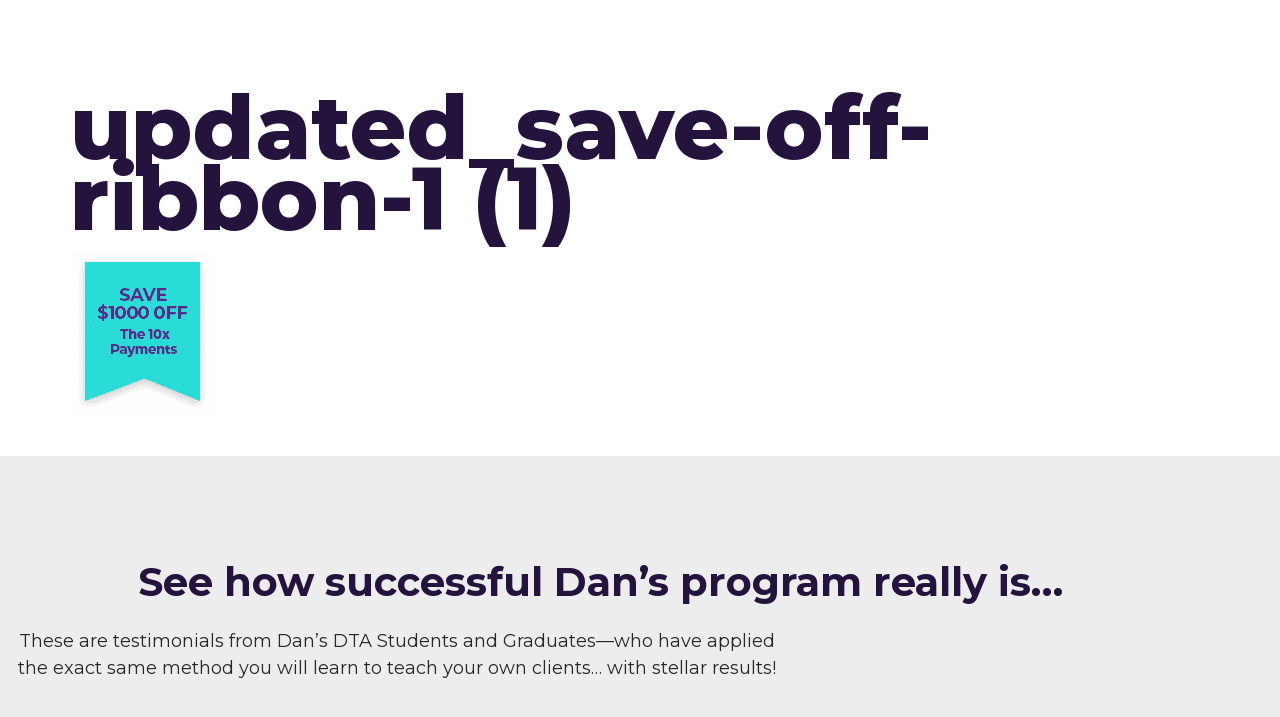

--- FILE ---
content_type: text/html; charset=UTF-8
request_url: https://dogtraineracademy.org/workshop-earlybird/updated_save-off-ribbon-1-1/
body_size: 30336
content:
<!doctype html>
<html lang="en-US">
<head>
	<meta charset="UTF-8">
	<meta name="viewport" content="width=device-width, initial-scale=1">
	<link rel="profile" href="https://gmpg.org/xfn/11">
	<meta name='robots' content='index, follow, max-image-preview:large, max-snippet:-1, max-video-preview:-1' />

	<!-- This site is optimized with the Yoast SEO plugin v23.5 - https://yoast.com/wordpress/plugins/seo/ -->
	<title>updated_save-off-ribbon-1 (1) - Dog Trainer Academy by Doggy Dan</title>
	<link rel="canonical" href="https://dogtraineracademy.org/workshop-earlybird/updated_save-off-ribbon-1-1/" />
	<meta property="og:locale" content="en_US" />
	<meta property="og:type" content="article" />
	<meta property="og:title" content="updated_save-off-ribbon-1 (1) - Dog Trainer Academy by Doggy Dan" />
	<meta property="og:url" content="https://dogtraineracademy.org/workshop-earlybird/updated_save-off-ribbon-1-1/" />
	<meta property="og:site_name" content="Dog Trainer Academy by Doggy Dan" />
	<meta property="og:image" content="https://dogtraineracademy.org/workshop-earlybird/updated_save-off-ribbon-1-1" />
	<meta property="og:image:width" content="145" />
	<meta property="og:image:height" content="170" />
	<meta property="og:image:type" content="image/png" />
	<meta name="twitter:card" content="summary_large_image" />
	<script type="application/ld+json" class="yoast-schema-graph">{"@context":"https://schema.org","@graph":[{"@type":"WebPage","@id":"https://dogtraineracademy.org/workshop-earlybird/updated_save-off-ribbon-1-1/","url":"https://dogtraineracademy.org/workshop-earlybird/updated_save-off-ribbon-1-1/","name":"updated_save-off-ribbon-1 (1) - Dog Trainer Academy by Doggy Dan","isPartOf":{"@id":"https://dogtraineracademy.org/#website"},"primaryImageOfPage":{"@id":"https://dogtraineracademy.org/workshop-earlybird/updated_save-off-ribbon-1-1/#primaryimage"},"image":{"@id":"https://dogtraineracademy.org/workshop-earlybird/updated_save-off-ribbon-1-1/#primaryimage"},"thumbnailUrl":"https://dogtraineracademy.org/wp-content/uploads/2023/01/updated_save-off-ribbon-1-1.png","datePublished":"2023-01-06T04:41:37+00:00","dateModified":"2023-01-06T04:41:37+00:00","breadcrumb":{"@id":"https://dogtraineracademy.org/workshop-earlybird/updated_save-off-ribbon-1-1/#breadcrumb"},"inLanguage":"en-US","potentialAction":[{"@type":"ReadAction","target":["https://dogtraineracademy.org/workshop-earlybird/updated_save-off-ribbon-1-1/"]}]},{"@type":"ImageObject","inLanguage":"en-US","@id":"https://dogtraineracademy.org/workshop-earlybird/updated_save-off-ribbon-1-1/#primaryimage","url":"https://dogtraineracademy.org/wp-content/uploads/2023/01/updated_save-off-ribbon-1-1.png","contentUrl":"https://dogtraineracademy.org/wp-content/uploads/2023/01/updated_save-off-ribbon-1-1.png","width":145,"height":170},{"@type":"BreadcrumbList","@id":"https://dogtraineracademy.org/workshop-earlybird/updated_save-off-ribbon-1-1/#breadcrumb","itemListElement":[{"@type":"ListItem","position":1,"name":"Home","item":"https://dogtraineracademy.org/"},{"@type":"ListItem","position":2,"name":"DTA Workshop Early Bird 1","item":"https://dogtraineracademy.org/workshop-earlybird/"},{"@type":"ListItem","position":3,"name":"updated_save-off-ribbon-1 (1)"}]},{"@type":"WebSite","@id":"https://dogtraineracademy.org/#website","url":"https://dogtraineracademy.org/","name":"Dog Trainer Academy by Doggy Dan","description":"Doggy Dan&#039;s Home Of Training Dog Trainers | Your dream job STARTS here... FETCH!","publisher":{"@id":"https://dogtraineracademy.org/#organization"},"potentialAction":[{"@type":"SearchAction","target":{"@type":"EntryPoint","urlTemplate":"https://dogtraineracademy.org/?s={search_term_string}"},"query-input":{"@type":"PropertyValueSpecification","valueRequired":true,"valueName":"search_term_string"}}],"inLanguage":"en-US"},{"@type":"Organization","@id":"https://dogtraineracademy.org/#organization","name":"Dog Trainer Academy by Doggy Dan","url":"https://dogtraineracademy.org/","logo":{"@type":"ImageObject","inLanguage":"en-US","@id":"https://dogtraineracademy.org/#/schema/logo/image/","url":"https://dogtraineracademy.org/wp-content/uploads/2021/11/DTBA-Logo-HORIZ-HiRes-WHITE.png","contentUrl":"https://dogtraineracademy.org/wp-content/uploads/2021/11/DTBA-Logo-HORIZ-HiRes-WHITE.png","width":1820,"height":530,"caption":"Dog Trainer Academy by Doggy Dan"},"image":{"@id":"https://dogtraineracademy.org/#/schema/logo/image/"}}]}</script>
	<!-- / Yoast SEO plugin. -->


<link rel="alternate" type="application/rss+xml" title="Dog Trainer Academy by Doggy Dan &raquo; Feed" href="https://dogtraineracademy.org/feed/" />
<link rel="alternate" type="application/rss+xml" title="Dog Trainer Academy by Doggy Dan &raquo; Comments Feed" href="https://dogtraineracademy.org/comments/feed/" />
<link rel="alternate" title="oEmbed (JSON)" type="application/json+oembed" href="https://dogtraineracademy.org/wp-json/oembed/1.0/embed?url=https%3A%2F%2Fdogtraineracademy.org%2Fworkshop-earlybird%2Fupdated_save-off-ribbon-1-1%2F" />
<link rel="alternate" title="oEmbed (XML)" type="text/xml+oembed" href="https://dogtraineracademy.org/wp-json/oembed/1.0/embed?url=https%3A%2F%2Fdogtraineracademy.org%2Fworkshop-earlybird%2Fupdated_save-off-ribbon-1-1%2F&#038;format=xml" />
<style id='wp-img-auto-sizes-contain-inline-css'>
img:is([sizes=auto i],[sizes^="auto," i]){contain-intrinsic-size:3000px 1500px}
/*# sourceURL=wp-img-auto-sizes-contain-inline-css */
</style>

<style id='wp-emoji-styles-inline-css'>

	img.wp-smiley, img.emoji {
		display: inline !important;
		border: none !important;
		box-shadow: none !important;
		height: 1em !important;
		width: 1em !important;
		margin: 0 0.07em !important;
		vertical-align: -0.1em !important;
		background: none !important;
		padding: 0 !important;
	}
/*# sourceURL=wp-emoji-styles-inline-css */
</style>
<link rel='stylesheet' id='wp-block-library-css' href='https://dogtraineracademy.org/wp-includes/css/dist/block-library/style.css?ver=6.9' media='all' />
<link rel='stylesheet' id='jet-engine-frontend-css' href='https://dogtraineracademy.org/wp-content/plugins/jet-engine/assets/css/frontend.css?ver=3.4.6' media='all' />
<style id='global-styles-inline-css'>
:root{--wp--preset--aspect-ratio--square: 1;--wp--preset--aspect-ratio--4-3: 4/3;--wp--preset--aspect-ratio--3-4: 3/4;--wp--preset--aspect-ratio--3-2: 3/2;--wp--preset--aspect-ratio--2-3: 2/3;--wp--preset--aspect-ratio--16-9: 16/9;--wp--preset--aspect-ratio--9-16: 9/16;--wp--preset--color--black: #000000;--wp--preset--color--cyan-bluish-gray: #abb8c3;--wp--preset--color--white: #ffffff;--wp--preset--color--pale-pink: #f78da7;--wp--preset--color--vivid-red: #cf2e2e;--wp--preset--color--luminous-vivid-orange: #ff6900;--wp--preset--color--luminous-vivid-amber: #fcb900;--wp--preset--color--light-green-cyan: #7bdcb5;--wp--preset--color--vivid-green-cyan: #00d084;--wp--preset--color--pale-cyan-blue: #8ed1fc;--wp--preset--color--vivid-cyan-blue: #0693e3;--wp--preset--color--vivid-purple: #9b51e0;--wp--preset--gradient--vivid-cyan-blue-to-vivid-purple: linear-gradient(135deg,rgb(6,147,227) 0%,rgb(155,81,224) 100%);--wp--preset--gradient--light-green-cyan-to-vivid-green-cyan: linear-gradient(135deg,rgb(122,220,180) 0%,rgb(0,208,130) 100%);--wp--preset--gradient--luminous-vivid-amber-to-luminous-vivid-orange: linear-gradient(135deg,rgb(252,185,0) 0%,rgb(255,105,0) 100%);--wp--preset--gradient--luminous-vivid-orange-to-vivid-red: linear-gradient(135deg,rgb(255,105,0) 0%,rgb(207,46,46) 100%);--wp--preset--gradient--very-light-gray-to-cyan-bluish-gray: linear-gradient(135deg,rgb(238,238,238) 0%,rgb(169,184,195) 100%);--wp--preset--gradient--cool-to-warm-spectrum: linear-gradient(135deg,rgb(74,234,220) 0%,rgb(151,120,209) 20%,rgb(207,42,186) 40%,rgb(238,44,130) 60%,rgb(251,105,98) 80%,rgb(254,248,76) 100%);--wp--preset--gradient--blush-light-purple: linear-gradient(135deg,rgb(255,206,236) 0%,rgb(152,150,240) 100%);--wp--preset--gradient--blush-bordeaux: linear-gradient(135deg,rgb(254,205,165) 0%,rgb(254,45,45) 50%,rgb(107,0,62) 100%);--wp--preset--gradient--luminous-dusk: linear-gradient(135deg,rgb(255,203,112) 0%,rgb(199,81,192) 50%,rgb(65,88,208) 100%);--wp--preset--gradient--pale-ocean: linear-gradient(135deg,rgb(255,245,203) 0%,rgb(182,227,212) 50%,rgb(51,167,181) 100%);--wp--preset--gradient--electric-grass: linear-gradient(135deg,rgb(202,248,128) 0%,rgb(113,206,126) 100%);--wp--preset--gradient--midnight: linear-gradient(135deg,rgb(2,3,129) 0%,rgb(40,116,252) 100%);--wp--preset--font-size--small: 13px;--wp--preset--font-size--medium: 20px;--wp--preset--font-size--large: 36px;--wp--preset--font-size--x-large: 42px;--wp--preset--spacing--20: 0.44rem;--wp--preset--spacing--30: 0.67rem;--wp--preset--spacing--40: 1rem;--wp--preset--spacing--50: 1.5rem;--wp--preset--spacing--60: 2.25rem;--wp--preset--spacing--70: 3.38rem;--wp--preset--spacing--80: 5.06rem;--wp--preset--shadow--natural: 6px 6px 9px rgba(0, 0, 0, 0.2);--wp--preset--shadow--deep: 12px 12px 50px rgba(0, 0, 0, 0.4);--wp--preset--shadow--sharp: 6px 6px 0px rgba(0, 0, 0, 0.2);--wp--preset--shadow--outlined: 6px 6px 0px -3px rgb(255, 255, 255), 6px 6px rgb(0, 0, 0);--wp--preset--shadow--crisp: 6px 6px 0px rgb(0, 0, 0);}:root { --wp--style--global--content-size: 800px;--wp--style--global--wide-size: 1200px; }:where(body) { margin: 0; }.wp-site-blocks > .alignleft { float: left; margin-right: 2em; }.wp-site-blocks > .alignright { float: right; margin-left: 2em; }.wp-site-blocks > .aligncenter { justify-content: center; margin-left: auto; margin-right: auto; }:where(.wp-site-blocks) > * { margin-block-start: 24px; margin-block-end: 0; }:where(.wp-site-blocks) > :first-child { margin-block-start: 0; }:where(.wp-site-blocks) > :last-child { margin-block-end: 0; }:root { --wp--style--block-gap: 24px; }:root :where(.is-layout-flow) > :first-child{margin-block-start: 0;}:root :where(.is-layout-flow) > :last-child{margin-block-end: 0;}:root :where(.is-layout-flow) > *{margin-block-start: 24px;margin-block-end: 0;}:root :where(.is-layout-constrained) > :first-child{margin-block-start: 0;}:root :where(.is-layout-constrained) > :last-child{margin-block-end: 0;}:root :where(.is-layout-constrained) > *{margin-block-start: 24px;margin-block-end: 0;}:root :where(.is-layout-flex){gap: 24px;}:root :where(.is-layout-grid){gap: 24px;}.is-layout-flow > .alignleft{float: left;margin-inline-start: 0;margin-inline-end: 2em;}.is-layout-flow > .alignright{float: right;margin-inline-start: 2em;margin-inline-end: 0;}.is-layout-flow > .aligncenter{margin-left: auto !important;margin-right: auto !important;}.is-layout-constrained > .alignleft{float: left;margin-inline-start: 0;margin-inline-end: 2em;}.is-layout-constrained > .alignright{float: right;margin-inline-start: 2em;margin-inline-end: 0;}.is-layout-constrained > .aligncenter{margin-left: auto !important;margin-right: auto !important;}.is-layout-constrained > :where(:not(.alignleft):not(.alignright):not(.alignfull)){max-width: var(--wp--style--global--content-size);margin-left: auto !important;margin-right: auto !important;}.is-layout-constrained > .alignwide{max-width: var(--wp--style--global--wide-size);}body .is-layout-flex{display: flex;}.is-layout-flex{flex-wrap: wrap;align-items: center;}.is-layout-flex > :is(*, div){margin: 0;}body .is-layout-grid{display: grid;}.is-layout-grid > :is(*, div){margin: 0;}body{padding-top: 0px;padding-right: 0px;padding-bottom: 0px;padding-left: 0px;}a:where(:not(.wp-element-button)){text-decoration: underline;}:root :where(.wp-element-button, .wp-block-button__link){background-color: #32373c;border-width: 0;color: #fff;font-family: inherit;font-size: inherit;font-style: inherit;font-weight: inherit;letter-spacing: inherit;line-height: inherit;padding-top: calc(0.667em + 2px);padding-right: calc(1.333em + 2px);padding-bottom: calc(0.667em + 2px);padding-left: calc(1.333em + 2px);text-decoration: none;text-transform: inherit;}.has-black-color{color: var(--wp--preset--color--black) !important;}.has-cyan-bluish-gray-color{color: var(--wp--preset--color--cyan-bluish-gray) !important;}.has-white-color{color: var(--wp--preset--color--white) !important;}.has-pale-pink-color{color: var(--wp--preset--color--pale-pink) !important;}.has-vivid-red-color{color: var(--wp--preset--color--vivid-red) !important;}.has-luminous-vivid-orange-color{color: var(--wp--preset--color--luminous-vivid-orange) !important;}.has-luminous-vivid-amber-color{color: var(--wp--preset--color--luminous-vivid-amber) !important;}.has-light-green-cyan-color{color: var(--wp--preset--color--light-green-cyan) !important;}.has-vivid-green-cyan-color{color: var(--wp--preset--color--vivid-green-cyan) !important;}.has-pale-cyan-blue-color{color: var(--wp--preset--color--pale-cyan-blue) !important;}.has-vivid-cyan-blue-color{color: var(--wp--preset--color--vivid-cyan-blue) !important;}.has-vivid-purple-color{color: var(--wp--preset--color--vivid-purple) !important;}.has-black-background-color{background-color: var(--wp--preset--color--black) !important;}.has-cyan-bluish-gray-background-color{background-color: var(--wp--preset--color--cyan-bluish-gray) !important;}.has-white-background-color{background-color: var(--wp--preset--color--white) !important;}.has-pale-pink-background-color{background-color: var(--wp--preset--color--pale-pink) !important;}.has-vivid-red-background-color{background-color: var(--wp--preset--color--vivid-red) !important;}.has-luminous-vivid-orange-background-color{background-color: var(--wp--preset--color--luminous-vivid-orange) !important;}.has-luminous-vivid-amber-background-color{background-color: var(--wp--preset--color--luminous-vivid-amber) !important;}.has-light-green-cyan-background-color{background-color: var(--wp--preset--color--light-green-cyan) !important;}.has-vivid-green-cyan-background-color{background-color: var(--wp--preset--color--vivid-green-cyan) !important;}.has-pale-cyan-blue-background-color{background-color: var(--wp--preset--color--pale-cyan-blue) !important;}.has-vivid-cyan-blue-background-color{background-color: var(--wp--preset--color--vivid-cyan-blue) !important;}.has-vivid-purple-background-color{background-color: var(--wp--preset--color--vivid-purple) !important;}.has-black-border-color{border-color: var(--wp--preset--color--black) !important;}.has-cyan-bluish-gray-border-color{border-color: var(--wp--preset--color--cyan-bluish-gray) !important;}.has-white-border-color{border-color: var(--wp--preset--color--white) !important;}.has-pale-pink-border-color{border-color: var(--wp--preset--color--pale-pink) !important;}.has-vivid-red-border-color{border-color: var(--wp--preset--color--vivid-red) !important;}.has-luminous-vivid-orange-border-color{border-color: var(--wp--preset--color--luminous-vivid-orange) !important;}.has-luminous-vivid-amber-border-color{border-color: var(--wp--preset--color--luminous-vivid-amber) !important;}.has-light-green-cyan-border-color{border-color: var(--wp--preset--color--light-green-cyan) !important;}.has-vivid-green-cyan-border-color{border-color: var(--wp--preset--color--vivid-green-cyan) !important;}.has-pale-cyan-blue-border-color{border-color: var(--wp--preset--color--pale-cyan-blue) !important;}.has-vivid-cyan-blue-border-color{border-color: var(--wp--preset--color--vivid-cyan-blue) !important;}.has-vivid-purple-border-color{border-color: var(--wp--preset--color--vivid-purple) !important;}.has-vivid-cyan-blue-to-vivid-purple-gradient-background{background: var(--wp--preset--gradient--vivid-cyan-blue-to-vivid-purple) !important;}.has-light-green-cyan-to-vivid-green-cyan-gradient-background{background: var(--wp--preset--gradient--light-green-cyan-to-vivid-green-cyan) !important;}.has-luminous-vivid-amber-to-luminous-vivid-orange-gradient-background{background: var(--wp--preset--gradient--luminous-vivid-amber-to-luminous-vivid-orange) !important;}.has-luminous-vivid-orange-to-vivid-red-gradient-background{background: var(--wp--preset--gradient--luminous-vivid-orange-to-vivid-red) !important;}.has-very-light-gray-to-cyan-bluish-gray-gradient-background{background: var(--wp--preset--gradient--very-light-gray-to-cyan-bluish-gray) !important;}.has-cool-to-warm-spectrum-gradient-background{background: var(--wp--preset--gradient--cool-to-warm-spectrum) !important;}.has-blush-light-purple-gradient-background{background: var(--wp--preset--gradient--blush-light-purple) !important;}.has-blush-bordeaux-gradient-background{background: var(--wp--preset--gradient--blush-bordeaux) !important;}.has-luminous-dusk-gradient-background{background: var(--wp--preset--gradient--luminous-dusk) !important;}.has-pale-ocean-gradient-background{background: var(--wp--preset--gradient--pale-ocean) !important;}.has-electric-grass-gradient-background{background: var(--wp--preset--gradient--electric-grass) !important;}.has-midnight-gradient-background{background: var(--wp--preset--gradient--midnight) !important;}.has-small-font-size{font-size: var(--wp--preset--font-size--small) !important;}.has-medium-font-size{font-size: var(--wp--preset--font-size--medium) !important;}.has-large-font-size{font-size: var(--wp--preset--font-size--large) !important;}.has-x-large-font-size{font-size: var(--wp--preset--font-size--x-large) !important;}
:root :where(.wp-block-pullquote){font-size: 1.5em;line-height: 1.6;}
/*# sourceURL=global-styles-inline-css */
</style>
<link rel='stylesheet' id='hello-elementor-css' href='https://dogtraineracademy.org/wp-content/themes/hello-elementor/assets/css/reset.css?ver=3.4.6' media='all' />
<link rel='stylesheet' id='hello-elementor-theme-style-css' href='https://dogtraineracademy.org/wp-content/themes/hello-elementor/assets/css/theme.css?ver=3.4.6' media='all' />
<link rel='stylesheet' id='hello-elementor-header-footer-css' href='https://dogtraineracademy.org/wp-content/themes/hello-elementor/assets/css/header-footer.css?ver=3.4.6' media='all' />
<link rel='stylesheet' id='elementor-icons-css' href='https://dogtraineracademy.org/wp-content/plugins/elementor/assets/lib/eicons/css/elementor-icons.css?ver=5.46.0' media='all' />
<link rel='stylesheet' id='elementor-frontend-css' href='https://dogtraineracademy.org/wp-content/plugins/elementor/assets/css/frontend.css?ver=3.34.4' media='all' />
<style id='elementor-frontend-inline-css'>
.elementor-kit-25592{--e-global-color-primary:#552E8B;--e-global-color-secondary:#24133D;--e-global-color-text:#272727;--e-global-color-accent:#2ADCD8;--e-global-color-5fe348b:#FFFFFF;--e-global-color-194e3fe:#EDEDED;--e-global-color-4e95013:#21143B;--e-global-color-f159020:#FCF8FF;--e-global-color-a5fd13f:#3A2659;--e-global-typography-primary-font-family:"Roboto";--e-global-typography-primary-font-weight:600;--e-global-typography-secondary-font-family:"Roboto Slab";--e-global-typography-secondary-font-weight:400;--e-global-typography-text-font-family:"Roboto";--e-global-typography-text-font-weight:400;--e-global-typography-accent-font-family:"Roboto";--e-global-typography-accent-font-weight:500;--e-global-typography-3010101-font-family:"Montserrat";--e-global-typography-3010101-font-size:16px;--e-global-typography-3010101-font-weight:500;--e-global-typography-3010101-line-height:1.8em;--e-global-typography-23fc345-font-size:24px;--e-global-typography-bde39fd-font-size:30px;--e-global-typography-bde39fd-font-weight:600;--e-global-typography-bde39fd-line-height:1.4em;--e-global-typography-eff5ef4-font-size:35px;--e-global-typography-eff5ef4-font-weight:700;--e-global-typography-a49b7a1-font-size:18px;--e-global-typography-757b7a6-font-size:20px;--e-global-typography-757b7a6-font-weight:500;--e-global-typography-757b7a6-text-transform:uppercase;--e-global-typography-65f143c-font-size:18px;--e-global-typography-65f143c-font-weight:500;--e-global-typography-2e5521b-font-size:20px;--e-global-typography-2e5521b-font-weight:700;--e-global-typography-7b8b1b7-font-size:20px;--e-global-typography-7b8b1b7-font-weight:400;--e-global-typography-dba4f81-font-size:28px;--e-global-typography-dba4f81-font-weight:600;--e-global-typography-dba4f81-line-height:1.4em;--e-global-typography-4cdd48f-font-size:16px;--e-global-typography-4cdd48f-font-weight:400;--e-global-typography-ea372da-font-size:16px;--e-global-typography-ea372da-font-weight:400;--e-global-typography-ea372da-text-transform:uppercase;--e-global-typography-cbc0e3e-font-size:35px;--e-global-typography-cbc0e3e-font-weight:700;--e-global-typography-cbc0e3e-line-height:1.3em;--e-global-typography-225e927-font-family:"Montserrat";--e-global-typography-225e927-font-size:16px;--e-global-typography-225e927-line-height:1.5em;--e-global-typography-028dcac-font-size:35px;--e-global-typography-028dcac-font-weight:800;--e-global-typography-b834e06-font-size:30px;--e-global-typography-b834e06-line-height:1.4em;--e-global-typography-90d427c-font-size:20px;--e-global-typography-90d427c-font-weight:500;--e-global-typography-90d427c-text-transform:uppercase;--e-global-typography-f9a6fe6-font-family:"Reenie Beanie";--e-global-typography-f9a6fe6-font-size:35px;--e-global-typography-f9a6fe6-font-weight:600;--e-global-typography-f9a6fe6-line-height:0.7em;--e-global-typography-bba45d8-font-family:"Montserrat";--e-global-typography-bba45d8-font-size:16px;--e-global-typography-bba45d8-font-weight:500;--e-global-typography-bba45d8-text-transform:uppercase;--e-global-typography-bba45d8-line-height:1.8em;--e-global-typography-c40536a-font-size:50px;--e-global-typography-c40536a-font-weight:700;--e-global-typography-c40536a-line-height:1.3em;--e-global-typography-2ab0bc6-font-size:30px;--e-global-typography-2ab0bc6-font-weight:500;--e-global-typography-2ab0bc6-line-height:1.4em;--e-global-typography-4eea299-font-size:30px;--e-global-typography-4eea299-font-weight:700;--e-global-typography-4eea299-line-height:1.5em;--e-global-typography-8787c95-font-size:40px;--e-global-typography-8787c95-font-weight:800;--e-global-typography-8787c95-line-height:1.3em;--e-global-typography-0698729-font-size:20px;--e-global-typography-0698729-line-height:1.8em;--e-global-typography-b0a0107-font-size:35px;--e-global-typography-b0a0107-font-weight:800;--e-global-typography-b0a0107-line-height:1.2em;--e-global-typography-bc330c4-font-size:20px;--e-global-typography-67b6e24-font-size:30px;--e-global-typography-67b6e24-font-weight:800;--e-global-typography-67b6e24-line-height:1.8em;--e-global-typography-2ca8510-font-size:33px;--e-global-typography-2ca8510-font-weight:800;--e-global-typography-2ca8510-line-height:1.3em;--e-global-typography-fc4b515-font-size:28px;--e-global-typography-fc4b515-font-weight:800;--e-global-typography-fc4b515-line-height:1.3em;color:#272727;font-family:"Montserrat", Sans-serif;font-size:18px;font-weight:400;line-height:1.5em;}.elementor-kit-25592 button,.elementor-kit-25592 input[type="button"],.elementor-kit-25592 input[type="submit"],.elementor-kit-25592 .elementor-button{background-color:var( --e-global-color-accent );font-family:"Montserrat", Sans-serif;font-size:18px;font-weight:700;text-transform:uppercase;color:var( --e-global-color-secondary );border-style:solid;border-width:3px 3px 3px 3px;border-color:var( --e-global-color-accent );border-radius:7px 7px 7px 7px;padding:20px 30px 20px 30px;}.elementor-kit-25592 button:hover,.elementor-kit-25592 button:focus,.elementor-kit-25592 input[type="button"]:hover,.elementor-kit-25592 input[type="button"]:focus,.elementor-kit-25592 input[type="submit"]:hover,.elementor-kit-25592 input[type="submit"]:focus,.elementor-kit-25592 .elementor-button:hover,.elementor-kit-25592 .elementor-button:focus{background-color:#24133D00;color:var( --e-global-color-accent );border-style:solid;border-width:3px 3px 3px 3px;}.elementor-kit-25592 e-page-transition{background-color:#FFBC7D;}.elementor-kit-25592 p{margin-block-end:28px;}.elementor-kit-25592 a{color:var( --e-global-color-accent );font-family:"Montserrat", Sans-serif;}.elementor-kit-25592 h1{color:var( --e-global-color-secondary );font-family:"Montserrat", Sans-serif;font-size:89px;font-weight:800;line-height:0.8em;}.elementor-kit-25592 h2{color:var( --e-global-color-secondary );font-family:"Montserrat", Sans-serif;font-size:50px;font-weight:700;line-height:1.1em;}.elementor-kit-25592 h3{color:var( --e-global-color-secondary );font-family:"Montserrat", Sans-serif;font-size:40px;font-weight:700;line-height:1.5em;}.elementor-kit-25592 h4{color:var( --e-global-color-secondary );font-family:"Montserrat", Sans-serif;font-size:30px;font-weight:700;line-height:1.5em;}.elementor-kit-25592 h5{color:var( --e-global-color-secondary );font-size:28px;font-weight:700;}.elementor-kit-25592 h6{color:var( --e-global-color-secondary );font-family:"Montserrat", Sans-serif;font-size:20px;font-weight:700;line-height:1.5em;}.elementor-section.elementor-section-boxed > .elementor-container{max-width:1200px;}.e-con{--container-max-width:1200px;}.elementor-widget:not(:last-child){margin-block-end:20px;}.elementor-element{--widgets-spacing:20px 20px;--widgets-spacing-row:20px;--widgets-spacing-column:20px;}{}h1.entry-title{display:var(--page-title-display);}@media(max-width:1024px){.elementor-kit-25592{--e-global-typography-bde39fd-font-size:24px;--e-global-typography-eff5ef4-font-size:25px;--e-global-typography-a49b7a1-font-size:14px;--e-global-typography-757b7a6-font-size:18px;--e-global-typography-dba4f81-font-size:24px;--e-global-typography-cbc0e3e-font-size:25px;--e-global-typography-028dcac-font-size:25px;--e-global-typography-b834e06-font-size:30px;--e-global-typography-90d427c-font-size:18px;--e-global-typography-f9a6fe6-font-size:38px;--e-global-typography-c40536a-font-size:30px;--e-global-typography-2ab0bc6-font-size:30px;--e-global-typography-4eea299-font-size:24px;--e-global-typography-8787c95-font-size:30px;font-size:18px;line-height:1.8em;}.elementor-kit-25592 h1{font-size:40px;line-height:1.4em;}.elementor-kit-25592 h2{font-size:35px;line-height:1.2em;}.elementor-kit-25592 h3{font-size:30px;line-height:1.4em;}.elementor-kit-25592 h4{font-size:20px;line-height:1.4em;}.elementor-kit-25592 h5{line-height:1.4em;}.elementor-kit-25592 h6{line-height:1.4em;}.elementor-kit-25592 button,.elementor-kit-25592 input[type="button"],.elementor-kit-25592 input[type="submit"],.elementor-kit-25592 .elementor-button{padding:20px 20px 20px 20px;}.elementor-section.elementor-section-boxed > .elementor-container{max-width:1024px;}.e-con{--container-max-width:1024px;}}@media(max-width:767px){.elementor-kit-25592{--e-global-typography-3010101-font-size:14px;--e-global-typography-3010101-line-height:1.7em;--e-global-typography-bde39fd-font-size:20px;--e-global-typography-eff5ef4-font-size:20px;--e-global-typography-7a4196b-font-size:15px;--e-global-typography-a49b7a1-line-height:1.4em;--e-global-typography-dba4f81-font-size:20px;--e-global-typography-cbc0e3e-font-size:20px;--e-global-typography-028dcac-font-size:30px;--e-global-typography-028dcac-line-height:1.2em;--e-global-typography-b834e06-font-size:26px;--e-global-typography-90d427c-font-size:16px;--e-global-typography-f9a6fe6-font-size:32px;--e-global-typography-bba45d8-font-size:14px;--e-global-typography-bba45d8-line-height:1.7em;--e-global-typography-c40536a-font-size:22px;--e-global-typography-2ab0bc6-font-size:26px;--e-global-typography-4eea299-font-size:20px;--e-global-typography-8787c95-font-size:30px;--e-global-typography-0698729-font-size:16px;font-size:16px;}.elementor-kit-25592 h2{font-size:22px;}.elementor-kit-25592 h3{font-size:22px;}.elementor-section.elementor-section-boxed > .elementor-container{max-width:767px;}.e-con{--container-max-width:767px;}}
.elementor-25602 .elementor-element.elementor-element-7c80a7ce > .elementor-container{min-height:84px;}.elementor-25602 .elementor-element.elementor-element-7c80a7ce{transition:background 0.3s, border 0.3s, border-radius 0.3s, box-shadow 0.3s;margin-top:0px;margin-bottom:0px;padding:0px 0px 0px 30px;}.elementor-25602 .elementor-element.elementor-element-7c80a7ce > .elementor-background-overlay{transition:background 0.3s, border-radius 0.3s, opacity 0.3s;}.elementor-25602 .elementor-element.elementor-element-1c6d64ea:not(.elementor-motion-effects-element-type-background) > .elementor-widget-wrap, .elementor-25602 .elementor-element.elementor-element-1c6d64ea > .elementor-widget-wrap > .elementor-motion-effects-container > .elementor-motion-effects-layer{background-color:#552E8B00;}.elementor-bc-flex-widget .elementor-25602 .elementor-element.elementor-element-1c6d64ea.elementor-column .elementor-widget-wrap{align-items:center;}.elementor-25602 .elementor-element.elementor-element-1c6d64ea.elementor-column.elementor-element[data-element_type="column"] > .elementor-widget-wrap.elementor-element-populated{align-content:center;align-items:center;}.elementor-25602 .elementor-element.elementor-element-1c6d64ea.elementor-column > .elementor-widget-wrap{justify-content:center;}.elementor-25602 .elementor-element.elementor-element-1c6d64ea > .elementor-element-populated{transition:background 0.3s, border 0.3s, border-radius 0.3s, box-shadow 0.3s;}.elementor-25602 .elementor-element.elementor-element-1c6d64ea > .elementor-element-populated > .elementor-background-overlay{transition:background 0.3s, border-radius 0.3s, opacity 0.3s;}.elementor-25602 .elementor-element.elementor-element-de7b206{width:auto;max-width:auto;z-index:6;text-align:start;}.elementor-25602 .elementor-element.elementor-element-de7b206 > .elementor-widget-container{margin:0px 0px 0px 0px;padding:0px 0px 0px 0px;}.elementor-25602 .elementor-element.elementor-element-de7b206.elementor-element{--order:-99999 /* order start hack */;}body:not(.rtl) .elementor-25602 .elementor-element.elementor-element-de7b206{left:0px;}body.rtl .elementor-25602 .elementor-element.elementor-element-de7b206{right:0px;}.elementor-25602 .elementor-element.elementor-element-de7b206 img{width:212px;}.elementor-25602 .elementor-element.elementor-element-46cce7b7 > .elementor-widget-container{padding:0px 0px 0px 0px;}body:not(.rtl) .elementor-25602 .elementor-element.elementor-element-46cce7b7{right:0px;}body.rtl .elementor-25602 .elementor-element.elementor-element-46cce7b7{left:0px;}.elementor-25602 .elementor-element.elementor-element-46cce7b7 .elementor-menu-toggle{margin-left:auto;background-color:#552E8B00;}.elementor-25602 .elementor-element.elementor-element-46cce7b7 .elementor-nav-menu .elementor-item{font-family:var( --e-global-typography-bba45d8-font-family ), Sans-serif;font-size:var( --e-global-typography-bba45d8-font-size );font-weight:var( --e-global-typography-bba45d8-font-weight );text-transform:var( --e-global-typography-bba45d8-text-transform );line-height:var( --e-global-typography-bba45d8-line-height );}.elementor-25602 .elementor-element.elementor-element-46cce7b7 .elementor-nav-menu--main .elementor-item{color:var( --e-global-color-5fe348b );fill:var( --e-global-color-5fe348b );padding-left:0px;padding-right:0px;}.elementor-25602 .elementor-element.elementor-element-46cce7b7 .elementor-nav-menu--main .elementor-item:hover,
					.elementor-25602 .elementor-element.elementor-element-46cce7b7 .elementor-nav-menu--main .elementor-item.elementor-item-active,
					.elementor-25602 .elementor-element.elementor-element-46cce7b7 .elementor-nav-menu--main .elementor-item.highlighted,
					.elementor-25602 .elementor-element.elementor-element-46cce7b7 .elementor-nav-menu--main .elementor-item:focus{color:var( --e-global-color-accent );fill:var( --e-global-color-accent );}.elementor-25602 .elementor-element.elementor-element-46cce7b7 .e--pointer-framed .elementor-item:before{border-width:0px;}.elementor-25602 .elementor-element.elementor-element-46cce7b7 .e--pointer-framed.e--animation-draw .elementor-item:before{border-width:0 0 0px 0px;}.elementor-25602 .elementor-element.elementor-element-46cce7b7 .e--pointer-framed.e--animation-draw .elementor-item:after{border-width:0px 0px 0 0;}.elementor-25602 .elementor-element.elementor-element-46cce7b7 .e--pointer-framed.e--animation-corners .elementor-item:before{border-width:0px 0 0 0px;}.elementor-25602 .elementor-element.elementor-element-46cce7b7 .e--pointer-framed.e--animation-corners .elementor-item:after{border-width:0 0px 0px 0;}.elementor-25602 .elementor-element.elementor-element-46cce7b7 .e--pointer-underline .elementor-item:after,
					 .elementor-25602 .elementor-element.elementor-element-46cce7b7 .e--pointer-overline .elementor-item:before,
					 .elementor-25602 .elementor-element.elementor-element-46cce7b7 .e--pointer-double-line .elementor-item:before,
					 .elementor-25602 .elementor-element.elementor-element-46cce7b7 .e--pointer-double-line .elementor-item:after{height:0px;}.elementor-25602 .elementor-element.elementor-element-46cce7b7{--e-nav-menu-horizontal-menu-item-margin:calc( 25px / 2 );}.elementor-25602 .elementor-element.elementor-element-46cce7b7 .elementor-nav-menu--main:not(.elementor-nav-menu--layout-horizontal) .elementor-nav-menu > li:not(:last-child){margin-bottom:25px;}.elementor-25602 .elementor-element.elementor-element-46cce7b7 .elementor-nav-menu--dropdown a, .elementor-25602 .elementor-element.elementor-element-46cce7b7 .elementor-menu-toggle{color:var( --e-global-color-5fe348b );}.elementor-25602 .elementor-element.elementor-element-46cce7b7 .elementor-nav-menu--dropdown{background-color:#552E8B;}.elementor-25602 .elementor-element.elementor-element-46cce7b7 .elementor-nav-menu--dropdown a:hover,
					.elementor-25602 .elementor-element.elementor-element-46cce7b7 .elementor-nav-menu--dropdown a.elementor-item-active,
					.elementor-25602 .elementor-element.elementor-element-46cce7b7 .elementor-nav-menu--dropdown a.highlighted,
					.elementor-25602 .elementor-element.elementor-element-46cce7b7 .elementor-menu-toggle:hover{color:var( --e-global-color-accent );}.elementor-25602 .elementor-element.elementor-element-46cce7b7 .elementor-nav-menu--dropdown a:hover,
					.elementor-25602 .elementor-element.elementor-element-46cce7b7 .elementor-nav-menu--dropdown a.elementor-item-active,
					.elementor-25602 .elementor-element.elementor-element-46cce7b7 .elementor-nav-menu--dropdown a.highlighted{background-color:var( --e-global-color-primary );}.elementor-25602 .elementor-element.elementor-element-46cce7b7 .elementor-nav-menu--dropdown a.elementor-item-active{color:var( --e-global-color-accent );}.elementor-25602 .elementor-element.elementor-element-46cce7b7 div.elementor-menu-toggle{color:var( --e-global-color-5fe348b );}.elementor-25602 .elementor-element.elementor-element-46cce7b7 div.elementor-menu-toggle svg{fill:var( --e-global-color-5fe348b );}@media(max-width:1024px){.elementor-25602 .elementor-element.elementor-element-7c80a7ce > .elementor-container{min-height:75px;}.elementor-25602 .elementor-element.elementor-element-7c80a7ce{padding:0px 10px 0px 10px;}.elementor-25602 .elementor-element.elementor-element-1c6d64ea > .elementor-element-populated{margin:0px 0px 0px 0px;--e-column-margin-right:0px;--e-column-margin-left:0px;padding:0px 0px 0px 0px;}.elementor-25602 .elementor-element.elementor-element-de7b206 > .elementor-widget-container{padding:0px 0px 0px 0px;}.elementor-25602 .elementor-element.elementor-element-de7b206.elementor-element{--align-self:center;}.elementor-25602 .elementor-element.elementor-element-46cce7b7 > .elementor-widget-container{margin:0px 0px 0px 0px;padding:0px 0px 0px 0px;}.elementor-25602 .elementor-element.elementor-element-46cce7b7.elementor-element{--align-self:center;}.elementor-25602 .elementor-element.elementor-element-46cce7b7{z-index:6;--nav-menu-icon-size:30px;}.elementor-25602 .elementor-element.elementor-element-46cce7b7 .elementor-nav-menu .elementor-item{font-size:var( --e-global-typography-bba45d8-font-size );line-height:var( --e-global-typography-bba45d8-line-height );}}@media(max-width:767px){.elementor-25602 .elementor-element.elementor-element-7c80a7ce > .elementor-container{min-height:65px;}.elementor-25602 .elementor-element.elementor-element-7c80a7ce{margin-top:0px;margin-bottom:0px;padding:0px 10px 0px 20px;}.elementor-25602 .elementor-element.elementor-element-1c6d64ea{width:100%;}.elementor-25602 .elementor-element.elementor-element-de7b206.elementor-element{--align-self:center;}.elementor-25602 .elementor-element.elementor-element-46cce7b7.elementor-element{--align-self:center;--order:-99999 /* order start hack */;}.elementor-25602 .elementor-element.elementor-element-46cce7b7{z-index:12;}.elementor-25602 .elementor-element.elementor-element-46cce7b7 .elementor-nav-menu .elementor-item{font-size:var( --e-global-typography-bba45d8-font-size );line-height:var( --e-global-typography-bba45d8-line-height );}}
.elementor-26400 .elementor-element.elementor-element-d13854e:not(.elementor-motion-effects-element-type-background), .elementor-26400 .elementor-element.elementor-element-d13854e > .elementor-motion-effects-container > .elementor-motion-effects-layer{background-color:#EDEDED;}.elementor-26400 .elementor-element.elementor-element-d13854e{transition:background 0.3s, border 0.3s, border-radius 0.3s, box-shadow 0.3s;padding:100px 0px 50px 0px;}.elementor-26400 .elementor-element.elementor-element-d13854e > .elementor-background-overlay{transition:background 0.3s, border-radius 0.3s, opacity 0.3s;}.elementor-26400 .elementor-element.elementor-element-1de740a4 > .elementor-element-populated{padding:0px 0px 0px 0px;}.elementor-26400 .elementor-element.elementor-element-2126b2dd > .elementor-widget-container{margin:0px 0px -10px 0px;padding:0px 0px 0px 0px;}.elementor-26400 .elementor-element.elementor-element-2126b2dd{text-align:center;}.elementor-26400 .elementor-element.elementor-element-2126b2dd .elementor-heading-title{font-family:"Montserrat", Sans-serif;font-size:40px;font-weight:700;line-height:1.3em;}.elementor-26400 .elementor-element.elementor-element-1e045ee4 > .elementor-container{max-width:794px;}.elementor-26400 .elementor-element.elementor-element-1e045ee4{margin-top:0px;margin-bottom:60px;}.elementor-26400 .elementor-element.elementor-element-65e3aa32 > .elementor-widget-container{padding:0px 0px 0px 0px;}.elementor-26400 .elementor-element.elementor-element-65e3aa32{text-align:center;}.elementor-26400 .elementor-element.elementor-element-1619e0ac > .elementor-widget-container{padding:0px 0px 0px 0px;}.elementor-26400 .elementor-element.elementor-element-96c4aa6 > .elementor-element-populated{padding:0px 0px 0px 0px;}.elementor-26400 .elementor-element.elementor-element-78340ff > .elementor-element-populated{padding:0px 0px 0px 0px;}@media(max-width:1024px){.elementor-26400 .elementor-element.elementor-element-d13854e{margin-top:0px;margin-bottom:0px;padding:80px 20px 0px 20px;}.elementor-26400 .elementor-element.elementor-element-2126b2dd .elementor-heading-title{font-size:30px;}.elementor-26400 .elementor-element.elementor-element-65e3aa32 > .elementor-widget-container{padding:0px 0px 0px 0px;}.elementor-26400 .elementor-element.elementor-element-65e3aa32{font-size:18px;}}@media(max-width:767px){.elementor-26400 .elementor-element.elementor-element-1de740a4 > .elementor-element-populated{margin:0px 0px 0px 0px;--e-column-margin-right:0px;--e-column-margin-left:0px;padding:0px 0px 0px 0px;}.elementor-26400 .elementor-element.elementor-element-2126b2dd .elementor-heading-title{font-size:24px;line-height:1.5em;}.elementor-26400 .elementor-element.elementor-element-65e3aa32{font-size:17px;}}/* Start custom CSS for html, class: .elementor-element-1619e0ac */#stamped-reviews-widget[data-widget-type="full-page"] .stamped-reviews-title {font-size: 1.3em !important;}
#stamped-reviews-widget[data-widget-type="full-page"] .stamped-style-color-text {font-size: 20px !Important;font-family: montserrat;}
#stamped-reviews-widget[data-widget-type="carousel"] .stamped-reviews-title {font-size: 1.1em !important;}
#stamped-reviews-widget[data-widget-type="carousel"] .stamped-style-color-text {font-size: 14px !Important;font-family: montserrat;}/* End custom CSS */
.elementor-26692 .elementor-element.elementor-element-2ff307f0 > .elementor-background-overlay{background-color:var( --e-global-color-f159020 );opacity:0.5;}.elementor-26692 .elementor-element.elementor-element-2ff307f0{padding:50px 30px 30px 0px;}.elementor-26692 .elementor-element.elementor-element-17f97379 > .elementor-element-populated{padding:0px 0px 0px 0px;}.elementor-26692 .elementor-element.elementor-element-85a3be7 > .elementor-widget-container{margin:0px 0px 0px -5px;padding:0px 0px 0px 0px;}.elementor-26692 .elementor-element.elementor-element-396ede76 > .elementor-widget-container{margin:0px 0px -20px 0px;padding:0px 0px 0px 0px;}.elementor-26692 .elementor-element.elementor-element-4a582993 > .elementor-widget-container{margin:0px 0px -20px 0px;}.elementor-26692 .elementor-element.elementor-element-4a582993{font-size:18px;}.elementor-26692 .elementor-element.elementor-element-10c4fc05 .elementor-field-group{padding-right:calc( 10px/2 );padding-left:calc( 10px/2 );margin-bottom:10px;}.elementor-26692 .elementor-element.elementor-element-10c4fc05 .elementor-form-fields-wrapper{margin-left:calc( -10px/2 );margin-right:calc( -10px/2 );margin-bottom:-10px;}.elementor-26692 .elementor-element.elementor-element-10c4fc05 .elementor-field-group.recaptcha_v3-bottomleft, .elementor-26692 .elementor-element.elementor-element-10c4fc05 .elementor-field-group.recaptcha_v3-bottomright{margin-bottom:0;}body.rtl .elementor-26692 .elementor-element.elementor-element-10c4fc05 .elementor-labels-inline .elementor-field-group > label{padding-left:0px;}body:not(.rtl) .elementor-26692 .elementor-element.elementor-element-10c4fc05 .elementor-labels-inline .elementor-field-group > label{padding-right:0px;}body .elementor-26692 .elementor-element.elementor-element-10c4fc05 .elementor-labels-above .elementor-field-group > label{padding-bottom:0px;}.elementor-26692 .elementor-element.elementor-element-10c4fc05 .elementor-field-type-html{padding-bottom:0px;}.elementor-26692 .elementor-element.elementor-element-10c4fc05 .elementor-field-group:not(.elementor-field-type-upload) .elementor-field:not(.elementor-select-wrapper){background-color:#ffffff;border-color:#D8D8D8;}.elementor-26692 .elementor-element.elementor-element-10c4fc05 .elementor-field-group .elementor-select-wrapper select{background-color:#ffffff;border-color:#D8D8D8;}.elementor-26692 .elementor-element.elementor-element-10c4fc05 .elementor-field-group .elementor-select-wrapper::before{color:#D8D8D8;}.elementor-26692 .elementor-element.elementor-element-10c4fc05 .e-form__buttons__wrapper__button-previous{color:#ffffff;}.elementor-26692 .elementor-element.elementor-element-10c4fc05 .e-form__buttons__wrapper__button-previous:hover{color:#ffffff;}.elementor-26692 .elementor-element.elementor-element-10c4fc05{--e-form-steps-indicators-spacing:55px;--e-form-steps-indicator-padding:44px;--e-form-steps-indicator-inactive-secondary-color:#ffffff;--e-form-steps-indicator-active-secondary-color:#ffffff;--e-form-steps-indicator-completed-secondary-color:#ffffff;--e-form-steps-divider-width:1px;--e-form-steps-divider-gap:10px;}.elementor-26692 .elementor-element.elementor-element-2f59b775 > .elementor-widget-container{margin:-5px 0px 0px 0px;}.elementor-26692 .elementor-element.elementor-element-2f59b775{text-align:center;font-size:14px;}.elementor-26692 .elementor-element.elementor-element-7897212b > .elementor-widget-container{margin:-5px 0px 0px 0px;}.elementor-26692 .elementor-element.elementor-element-7897212b{text-align:center;font-size:14px;color:#2B2B2B5E;}#elementor-popup-modal-26692{background-color:rgba(0,0,0,.8);justify-content:center;align-items:center;pointer-events:all;}#elementor-popup-modal-26692 .dialog-message{width:1000px;height:auto;}#elementor-popup-modal-26692 .dialog-close-button{display:flex;}#elementor-popup-modal-26692 .dialog-widget-content{box-shadow:2px 8px 23px 3px rgba(0,0,0,0.2);}@media(min-width:768px){.elementor-26692 .elementor-element.elementor-element-17f97379{width:42.091%;}.elementor-26692 .elementor-element.elementor-element-1df1e637{width:57.909%;}}@media(max-width:767px){.elementor-26692 .elementor-element.elementor-element-2ff307f0{padding:0px 20px 20px 20px;}.elementor-26692 .elementor-element.elementor-element-85a3be7 > .elementor-widget-container{margin:0px 0px 0px 0px;padding:0px 0px 0px 0px;}.elementor-26692 .elementor-element.elementor-element-1df1e637 > .elementor-element-populated{margin:0px 0px 0px 0px;--e-column-margin-right:0px;--e-column-margin-left:0px;padding:0px 0px 0px 0px;}.elementor-26692 .elementor-element.elementor-element-396ede76 > .elementor-widget-container{margin:30px 0px -15px 0px;}.elementor-26692 .elementor-element.elementor-element-396ede76 .elementor-heading-title{font-size:24px;}.elementor-26692 .elementor-element.elementor-element-28e4e970 > .elementor-widget-container{margin:0px 60px 0px 0px;}.elementor-26692 .elementor-element.elementor-element-28e4e970 .elementor-heading-title{font-size:24px;}}
.elementor-26690 .elementor-element.elementor-element-64a8c77a:not(.elementor-motion-effects-element-type-background), .elementor-26690 .elementor-element.elementor-element-64a8c77a > .elementor-motion-effects-container > .elementor-motion-effects-layer{background-color:var( --e-global-color-f159020 );}.elementor-26690 .elementor-element.elementor-element-64a8c77a{transition:background 0.3s, border 0.3s, border-radius 0.3s, box-shadow 0.3s;padding:50px 30px 30px 0px;}.elementor-26690 .elementor-element.elementor-element-64a8c77a > .elementor-background-overlay{transition:background 0.3s, border-radius 0.3s, opacity 0.3s;}.elementor-26690 .elementor-element.elementor-element-1cda8a7d > .elementor-element-populated{padding:0px 0px 0px 0px;}.elementor-26690 .elementor-element.elementor-element-7892e8bd > .elementor-widget-container{margin:0px 0px 0px -5px;padding:0px 0px 0px 0px;}.elementor-26690 .elementor-element.elementor-element-6a32bc60 > .elementor-widget-container{margin:0px 0px 0px 0px;padding:0px 0px 0px 0px;}.elementor-26690 .elementor-element.elementor-element-6a32bc60 .elementor-heading-title{line-height:1.4em;}.elementor-26690 .elementor-element.elementor-element-7da304ad > .elementor-widget-container{margin:0px 0px -20px 0px;}.elementor-26690 .elementor-element.elementor-element-7da304ad{font-size:18px;}.elementor-26690 .elementor-element.elementor-element-14859970 .elementor-field-group{padding-right:calc( 10px/2 );padding-left:calc( 10px/2 );margin-bottom:10px;}.elementor-26690 .elementor-element.elementor-element-14859970 .elementor-form-fields-wrapper{margin-left:calc( -10px/2 );margin-right:calc( -10px/2 );margin-bottom:-10px;}.elementor-26690 .elementor-element.elementor-element-14859970 .elementor-field-group.recaptcha_v3-bottomleft, .elementor-26690 .elementor-element.elementor-element-14859970 .elementor-field-group.recaptcha_v3-bottomright{margin-bottom:0;}body.rtl .elementor-26690 .elementor-element.elementor-element-14859970 .elementor-labels-inline .elementor-field-group > label{padding-left:0px;}body:not(.rtl) .elementor-26690 .elementor-element.elementor-element-14859970 .elementor-labels-inline .elementor-field-group > label{padding-right:0px;}body .elementor-26690 .elementor-element.elementor-element-14859970 .elementor-labels-above .elementor-field-group > label{padding-bottom:0px;}.elementor-26690 .elementor-element.elementor-element-14859970 .elementor-field-type-html{padding-bottom:0px;}.elementor-26690 .elementor-element.elementor-element-14859970 .elementor-field-group:not(.elementor-field-type-upload) .elementor-field:not(.elementor-select-wrapper){background-color:#ffffff;border-color:#D8D8D8;}.elementor-26690 .elementor-element.elementor-element-14859970 .elementor-field-group .elementor-select-wrapper select{background-color:#ffffff;border-color:#D8D8D8;}.elementor-26690 .elementor-element.elementor-element-14859970 .elementor-field-group .elementor-select-wrapper::before{color:#D8D8D8;}.elementor-26690 .elementor-element.elementor-element-14859970 .e-form__buttons__wrapper__button-previous{color:#ffffff;}.elementor-26690 .elementor-element.elementor-element-14859970 .e-form__buttons__wrapper__button-previous:hover{color:#ffffff;}.elementor-26690 .elementor-element.elementor-element-14859970{--e-form-steps-indicators-spacing:55px;--e-form-steps-indicator-padding:44px;--e-form-steps-indicator-inactive-secondary-color:#ffffff;--e-form-steps-indicator-active-secondary-color:#ffffff;--e-form-steps-indicator-completed-secondary-color:#ffffff;--e-form-steps-divider-width:1px;--e-form-steps-divider-gap:10px;}.elementor-26690 .elementor-element.elementor-element-72db88a9 > .elementor-widget-container{margin:-5px 0px 0px 0px;}.elementor-26690 .elementor-element.elementor-element-72db88a9{text-align:center;font-size:14px;}.elementor-26690 .elementor-element.elementor-element-347592c9 > .elementor-widget-container{margin:-5px 0px 0px 0px;}.elementor-26690 .elementor-element.elementor-element-347592c9{text-align:center;font-size:14px;color:#2B2B2B5E;}#elementor-popup-modal-26690{background-color:rgba(0,0,0,.8);justify-content:center;align-items:center;pointer-events:all;}#elementor-popup-modal-26690 .dialog-message{width:1000px;height:auto;}#elementor-popup-modal-26690 .dialog-close-button{display:flex;}#elementor-popup-modal-26690 .dialog-widget-content{box-shadow:2px 8px 23px 3px rgba(0,0,0,0.2);}@media(min-width:768px){.elementor-26690 .elementor-element.elementor-element-1cda8a7d{width:42.091%;}.elementor-26690 .elementor-element.elementor-element-67aa0763{width:57.909%;}}@media(max-width:767px){.elementor-26690 .elementor-element.elementor-element-64a8c77a{padding:0px 20px 20px 20px;}.elementor-26690 .elementor-element.elementor-element-7892e8bd > .elementor-widget-container{margin:0px 0px 0px 0px;padding:0px 0px 0px 0px;}.elementor-26690 .elementor-element.elementor-element-67aa0763 > .elementor-element-populated{margin:0px 0px 0px 0px;--e-column-margin-right:0px;--e-column-margin-left:0px;padding:0px 0px 0px 0px;}.elementor-26690 .elementor-element.elementor-element-6a32bc60 > .elementor-widget-container{margin:30px 0px -15px 0px;}.elementor-26690 .elementor-element.elementor-element-6a32bc60 .elementor-heading-title{font-size:24px;}}
.elementor-26689 .elementor-element.elementor-element-57039715:not(.elementor-motion-effects-element-type-background), .elementor-26689 .elementor-element.elementor-element-57039715 > .elementor-motion-effects-container > .elementor-motion-effects-layer{background-color:var( --e-global-color-f159020 );}.elementor-26689 .elementor-element.elementor-element-57039715{transition:background 0.3s, border 0.3s, border-radius 0.3s, box-shadow 0.3s;padding:50px 30px 30px 0px;}.elementor-26689 .elementor-element.elementor-element-57039715 > .elementor-background-overlay{transition:background 0.3s, border-radius 0.3s, opacity 0.3s;}.elementor-26689 .elementor-element.elementor-element-68d0bf13 > .elementor-element-populated{padding:0px 0px 0px 0px;}.elementor-26689 .elementor-element.elementor-element-c17f670 > .elementor-widget-container{margin:0px 0px 0px -5px;padding:0px 0px 0px 0px;}.elementor-26689 .elementor-element.elementor-element-6df91979 > .elementor-element-populated{padding:0px 0px 0px 0px;}.elementor-26689 .elementor-element.elementor-element-41c8836a > .elementor-widget-container{margin:0px 0px 0px 0px;padding:0px 0px 0px 0px;}.elementor-26689 .elementor-element.elementor-element-41c8836a .elementor-heading-title{line-height:1.3em;}.elementor-26689 .elementor-element.elementor-element-644b496b > .elementor-widget-container{margin:0px 0px -20px 0px;}.elementor-26689 .elementor-element.elementor-element-644b496b{font-size:18px;}.elementor-26689 .elementor-element.elementor-element-624d0353 .elementor-field-group{padding-right:calc( 10px/2 );padding-left:calc( 10px/2 );margin-bottom:10px;}.elementor-26689 .elementor-element.elementor-element-624d0353 .elementor-form-fields-wrapper{margin-left:calc( -10px/2 );margin-right:calc( -10px/2 );margin-bottom:-10px;}.elementor-26689 .elementor-element.elementor-element-624d0353 .elementor-field-group.recaptcha_v3-bottomleft, .elementor-26689 .elementor-element.elementor-element-624d0353 .elementor-field-group.recaptcha_v3-bottomright{margin-bottom:0;}body.rtl .elementor-26689 .elementor-element.elementor-element-624d0353 .elementor-labels-inline .elementor-field-group > label{padding-left:0px;}body:not(.rtl) .elementor-26689 .elementor-element.elementor-element-624d0353 .elementor-labels-inline .elementor-field-group > label{padding-right:0px;}body .elementor-26689 .elementor-element.elementor-element-624d0353 .elementor-labels-above .elementor-field-group > label{padding-bottom:0px;}.elementor-26689 .elementor-element.elementor-element-624d0353 .elementor-field-type-html{padding-bottom:0px;}.elementor-26689 .elementor-element.elementor-element-624d0353 .elementor-field-group:not(.elementor-field-type-upload) .elementor-field:not(.elementor-select-wrapper){background-color:#ffffff;border-color:#D8D8D8;}.elementor-26689 .elementor-element.elementor-element-624d0353 .elementor-field-group .elementor-select-wrapper select{background-color:#ffffff;border-color:#D8D8D8;}.elementor-26689 .elementor-element.elementor-element-624d0353 .elementor-field-group .elementor-select-wrapper::before{color:#D8D8D8;}.elementor-26689 .elementor-element.elementor-element-624d0353 .e-form__buttons__wrapper__button-previous{color:#ffffff;}.elementor-26689 .elementor-element.elementor-element-624d0353 .e-form__buttons__wrapper__button-previous:hover{color:#ffffff;}.elementor-26689 .elementor-element.elementor-element-624d0353{--e-form-steps-indicators-spacing:55px;--e-form-steps-indicator-padding:44px;--e-form-steps-indicator-inactive-secondary-color:#ffffff;--e-form-steps-indicator-active-secondary-color:#ffffff;--e-form-steps-indicator-completed-secondary-color:#ffffff;--e-form-steps-divider-width:1px;--e-form-steps-divider-gap:10px;}.elementor-26689 .elementor-element.elementor-element-778fa9d1 > .elementor-widget-container{margin:-5px 0px 0px 0px;}.elementor-26689 .elementor-element.elementor-element-778fa9d1{text-align:center;font-size:14px;}.elementor-26689 .elementor-element.elementor-element-4592cf46 > .elementor-widget-container{margin:-5px 0px 0px 0px;}.elementor-26689 .elementor-element.elementor-element-4592cf46{text-align:center;font-size:14px;color:#2B2B2B5E;}#elementor-popup-modal-26689{background-color:rgba(0,0,0,.8);justify-content:center;align-items:center;pointer-events:all;}#elementor-popup-modal-26689 .dialog-message{width:1000px;height:auto;}#elementor-popup-modal-26689 .dialog-close-button{display:flex;}#elementor-popup-modal-26689 .dialog-widget-content{box-shadow:2px 8px 23px 3px rgba(0,0,0,0.2);}@media(min-width:768px){.elementor-26689 .elementor-element.elementor-element-68d0bf13{width:42%;}.elementor-26689 .elementor-element.elementor-element-6df91979{width:58%;}}@media(max-width:767px){.elementor-26689 .elementor-element.elementor-element-57039715{padding:0px 20px 20px 20px;}.elementor-26689 .elementor-element.elementor-element-c17f670 > .elementor-widget-container{margin:0px 0px 0px 0px;padding:0px 0px 0px 0px;}.elementor-26689 .elementor-element.elementor-element-6df91979 > .elementor-element-populated{margin:0px 0px 0px 0px;--e-column-margin-right:0px;--e-column-margin-left:0px;padding:0px 0px 0px 0px;}.elementor-26689 .elementor-element.elementor-element-41c8836a > .elementor-widget-container{margin:0px 0px -15px 0px;}.elementor-26689 .elementor-element.elementor-element-41c8836a .elementor-heading-title{font-size:24px;}}
.elementor-25971 .elementor-element.elementor-element-14bbd8fc:not(.elementor-motion-effects-element-type-background), .elementor-25971 .elementor-element.elementor-element-14bbd8fc > .elementor-motion-effects-container > .elementor-motion-effects-layer{background-color:var( --e-global-color-f159020 );}.elementor-25971 .elementor-element.elementor-element-14bbd8fc{transition:background 0.3s, border 0.3s, border-radius 0.3s, box-shadow 0.3s;padding:50px 30px 30px 0px;}.elementor-25971 .elementor-element.elementor-element-14bbd8fc > .elementor-background-overlay{transition:background 0.3s, border-radius 0.3s, opacity 0.3s;}.elementor-25971 .elementor-element.elementor-element-13377bba > .elementor-element-populated{padding:0px 0px 0px 0px;}.elementor-25971 .elementor-element.elementor-element-33936281 > .elementor-widget-container{margin:0px 0px 0px -5px;padding:0px 0px 0px 0px;}.elementor-25971 .elementor-element.elementor-element-7a0d8544 > .elementor-widget-container{margin:0px 0px -15px 0px;padding:0px 0px 0px 0px;}.elementor-25971 .elementor-element.elementor-element-4ccbdacb > .elementor-widget-container{margin:0px 0px -20px 0px;}.elementor-25971 .elementor-element.elementor-element-4ccbdacb{font-size:18px;}.elementor-25971 .elementor-element.elementor-element-4f079322 .elementor-field-group{padding-right:calc( 10px/2 );padding-left:calc( 10px/2 );margin-bottom:10px;}.elementor-25971 .elementor-element.elementor-element-4f079322 .elementor-form-fields-wrapper{margin-left:calc( -10px/2 );margin-right:calc( -10px/2 );margin-bottom:-10px;}.elementor-25971 .elementor-element.elementor-element-4f079322 .elementor-field-group.recaptcha_v3-bottomleft, .elementor-25971 .elementor-element.elementor-element-4f079322 .elementor-field-group.recaptcha_v3-bottomright{margin-bottom:0;}body.rtl .elementor-25971 .elementor-element.elementor-element-4f079322 .elementor-labels-inline .elementor-field-group > label{padding-left:0px;}body:not(.rtl) .elementor-25971 .elementor-element.elementor-element-4f079322 .elementor-labels-inline .elementor-field-group > label{padding-right:0px;}body .elementor-25971 .elementor-element.elementor-element-4f079322 .elementor-labels-above .elementor-field-group > label{padding-bottom:0px;}.elementor-25971 .elementor-element.elementor-element-4f079322 .elementor-field-type-html{padding-bottom:0px;}.elementor-25971 .elementor-element.elementor-element-4f079322 .elementor-field-group:not(.elementor-field-type-upload) .elementor-field:not(.elementor-select-wrapper){background-color:#ffffff;border-color:#D8D8D8;}.elementor-25971 .elementor-element.elementor-element-4f079322 .elementor-field-group .elementor-select-wrapper select{background-color:#ffffff;border-color:#D8D8D8;}.elementor-25971 .elementor-element.elementor-element-4f079322 .elementor-field-group .elementor-select-wrapper::before{color:#D8D8D8;}.elementor-25971 .elementor-element.elementor-element-4f079322 .e-form__buttons__wrapper__button-previous{color:#ffffff;}.elementor-25971 .elementor-element.elementor-element-4f079322 .e-form__buttons__wrapper__button-previous:hover{color:#ffffff;}.elementor-25971 .elementor-element.elementor-element-4f079322{--e-form-steps-indicators-spacing:55px;--e-form-steps-indicator-padding:44px;--e-form-steps-indicator-inactive-secondary-color:#ffffff;--e-form-steps-indicator-active-secondary-color:#ffffff;--e-form-steps-indicator-completed-secondary-color:#ffffff;--e-form-steps-divider-width:1px;--e-form-steps-divider-gap:10px;}.elementor-25971 .elementor-element.elementor-element-2214bcd9 > .elementor-widget-container{margin:-5px 0px 0px 0px;}.elementor-25971 .elementor-element.elementor-element-2214bcd9{text-align:center;font-size:14px;}.elementor-25971 .elementor-element.elementor-element-1b2017c5 > .elementor-widget-container{margin:-5px 0px 0px 0px;}.elementor-25971 .elementor-element.elementor-element-1b2017c5{text-align:center;font-size:14px;color:#2B2B2B66;}#elementor-popup-modal-25971{background-color:rgba(0,0,0,.8);justify-content:center;align-items:center;pointer-events:all;}#elementor-popup-modal-25971 .dialog-message{width:1000px;height:auto;}#elementor-popup-modal-25971 .dialog-close-button{display:flex;}#elementor-popup-modal-25971 .dialog-widget-content{box-shadow:2px 8px 23px 3px rgba(0,0,0,0.2);}@media(min-width:768px){.elementor-25971 .elementor-element.elementor-element-13377bba{width:42.091%;}.elementor-25971 .elementor-element.elementor-element-6a40b350{width:57.909%;}}@media(max-width:767px){.elementor-25971 .elementor-element.elementor-element-14bbd8fc{padding:0px 20px 20px 20px;}.elementor-25971 .elementor-element.elementor-element-33936281 > .elementor-widget-container{margin:0px 0px 0px 0px;padding:0px 0px 0px 0px;}.elementor-25971 .elementor-element.elementor-element-6a40b350 > .elementor-element-populated{margin:0px 0px 0px 0px;--e-column-margin-right:0px;--e-column-margin-left:0px;padding:0px 0px 0px 0px;}.elementor-25971 .elementor-element.elementor-element-7a0d8544 .elementor-heading-title{font-size:24px;}}
/*# sourceURL=elementor-frontend-inline-css */
</style>
<link rel='stylesheet' id='elementor-pro-css' href='https://dogtraineracademy.org/wp-content/plugins/elementor-pro/assets/css/frontend.css?ver=3.22.1' media='all' />
<link rel='stylesheet' id='jet-tricks-frontend-css' href='https://dogtraineracademy.org/wp-content/plugins/jet-tricks/assets/css/jet-tricks-frontend.css?ver=1.4.9' media='all' />
<link rel='stylesheet' id='font-awesome-5-all-css' href='https://dogtraineracademy.org/wp-content/plugins/elementor/assets/lib/font-awesome/css/all.css?ver=3.34.4' media='all' />
<link rel='stylesheet' id='font-awesome-4-shim-css' href='https://dogtraineracademy.org/wp-content/plugins/elementor/assets/lib/font-awesome/css/v4-shims.css?ver=3.34.4' media='all' />
<link rel='stylesheet' id='jquery-chosen-css' href='https://dogtraineracademy.org/wp-content/plugins/jet-search/assets/lib/chosen/chosen.min.css?ver=1.8.7' media='all' />
<link rel='stylesheet' id='jet-search-css' href='https://dogtraineracademy.org/wp-content/plugins/jet-search/assets/css/jet-search.css?ver=3.4.3' media='all' />
<link rel='stylesheet' id='elementor-gf-roboto-css' href='https://fonts.googleapis.com/css?family=Roboto:100,100italic,200,200italic,300,300italic,400,400italic,500,500italic,600,600italic,700,700italic,800,800italic,900,900italic&#038;display=auto' media='all' />
<link rel='stylesheet' id='elementor-gf-robotoslab-css' href='https://fonts.googleapis.com/css?family=Roboto+Slab:100,100italic,200,200italic,300,300italic,400,400italic,500,500italic,600,600italic,700,700italic,800,800italic,900,900italic&#038;display=auto' media='all' />
<link rel='stylesheet' id='elementor-gf-montserrat-css' href='https://fonts.googleapis.com/css?family=Montserrat:100,100italic,200,200italic,300,300italic,400,400italic,500,500italic,600,600italic,700,700italic,800,800italic,900,900italic&#038;display=auto' media='all' />
<link rel='stylesheet' id='elementor-gf-reeniebeanie-css' href='https://fonts.googleapis.com/css?family=Reenie+Beanie:100,100italic,200,200italic,300,300italic,400,400italic,500,500italic,600,600italic,700,700italic,800,800italic,900,900italic&#038;display=auto' media='all' />
<link rel='stylesheet' id='elementor-icons-shared-0-css' href='https://dogtraineracademy.org/wp-content/plugins/elementor/assets/lib/font-awesome/css/fontawesome.css?ver=5.15.3' media='all' />
<link rel='stylesheet' id='elementor-icons-fa-solid-css' href='https://dogtraineracademy.org/wp-content/plugins/elementor/assets/lib/font-awesome/css/solid.css?ver=5.15.3' media='all' />
<script src="https://dogtraineracademy.org/wp-includes/js/jquery/jquery.js?ver=3.7.1" id="jquery-core-js"></script>
<script src="https://dogtraineracademy.org/wp-includes/js/jquery/jquery-migrate.js?ver=3.4.1" id="jquery-migrate-js"></script>
<script src="https://dogtraineracademy.org/wp-includes/js/imagesloaded.min.js?ver=6.9" id="imagesLoaded-js"></script>
<script id="dlm-public-js-extra">
var dlmVars = {"logStatus":"enabled","jsErrorLogging":{"status":"","url":"https://dogtraineracademy.org/wp-admin/admin-ajax.php","nonce":"5782c31707","action":"log_js_errors"}};
//# sourceURL=dlm-public-js-extra
</script>
<script src="https://dogtraineracademy.org/wp-content/plugins/debug-log-manager/assets/js/public.js?ver=2.4.3" id="dlm-public-js"></script>
<script src="https://dogtraineracademy.org/wp-content/plugins/elementor/assets/lib/font-awesome/js/v4-shims.js?ver=3.34.4" id="font-awesome-4-shim-js"></script>
<link rel="https://api.w.org/" href="https://dogtraineracademy.org/wp-json/" /><link rel="alternate" title="JSON" type="application/json" href="https://dogtraineracademy.org/wp-json/wp/v2/media/35529" /><link rel="EditURI" type="application/rsd+xml" title="RSD" href="https://dogtraineracademy.org/xmlrpc.php?rsd" />
<meta name="generator" content="WordPress 6.9" />
<link rel='shortlink' href='https://dogtraineracademy.org/?p=35529' />
<script type="text/javascript">!function(e,t){(e=t.createElement("script")).src="https://cdn.convertbox.com/convertbox/js/embed.js",e.id="app-convertbox-script",e.async=true,e.dataset.uuid="b5ceb82d-0d4f-4bf8-964a-91a0d8447c9e",document.getElementsByTagName("head")[0].appendChild(e)}(window,document);</script>
<script>var cb_wp=cb_wp || {};cb_wp.is_user_logged_in=false;cb_wp.post_data={"id":35529,"tags":[],"post_type":"attachment","cats":[]};</script><meta name="generator" content="Elementor 3.34.4; settings: css_print_method-internal, google_font-enabled, font_display-auto">
<script type="text/javascript">!function(e,t){(e=t.createElement("script")).src="https://cdn.convertbox.com/convertbox/js/embed.js",e.id="app-convertbox-script",e.async=true,e.dataset.uuid="b5ceb82d-0d4f-4bf8-964a-91a0d8447c9e",document.getElementsByTagName("head")[0].appendChild(e)}(window,document);</script>
<script>
jQuery(function($)
{
  setTimeout(function(){
    $('#hideMe,#hide10sec').hide().delay(10000).fadeIn(300);
    });
});

</script>
<!-- Global site tag (gtag.js) - Google Ads: 1033149294 -->
<script async src="https://www.googletagmanager.com/gtag/js?id=AW-1033149294"></script>
<script>
window.dataLayer = window.dataLayer || [];
function gtag(){dataLayer.push(arguments);}
gtag('js', new Date());

gtag('config', 'AW-1033149294');
</script>
<!-- Google tag (gtag.js) -->
<script async src="https://www.googletagmanager.com/gtag/js?id=G-0R8PP679PD"></script>
<script>
  window.dataLayer = window.dataLayer || [];
  function gtag(){dataLayer.push(arguments);}
  gtag('js', new Date());

  gtag('config', 'G-0R8PP679PD');
</script>
<script>
var head = document.head;
var script = document.createElement('script');
script.type = 'text/javascript';
script.src = "https://t.theonlinedogtrainer.com/v1/lst/universal-script?ph=4b7abb6a1c208f112572baec634258fb5db673c70ec4121c7b3159852550afe6&tag=!tracking";
head.appendChild(script);
</script>
			<style>
				.e-con.e-parent:nth-of-type(n+4):not(.e-lazyloaded):not(.e-no-lazyload),
				.e-con.e-parent:nth-of-type(n+4):not(.e-lazyloaded):not(.e-no-lazyload) * {
					background-image: none !important;
				}
				@media screen and (max-height: 1024px) {
					.e-con.e-parent:nth-of-type(n+3):not(.e-lazyloaded):not(.e-no-lazyload),
					.e-con.e-parent:nth-of-type(n+3):not(.e-lazyloaded):not(.e-no-lazyload) * {
						background-image: none !important;
					}
				}
				@media screen and (max-height: 640px) {
					.e-con.e-parent:nth-of-type(n+2):not(.e-lazyloaded):not(.e-no-lazyload),
					.e-con.e-parent:nth-of-type(n+2):not(.e-lazyloaded):not(.e-no-lazyload) * {
						background-image: none !important;
					}
				}
			</style>
			<script>
    !function(t,e){var o,n,p,r;e.__SV||(window.posthog && window.posthog.__loaded)||(window.posthog=e,e._i=[],e.init=function(i,s,a){function g(t,e){var o=e.split(".");2==o.length&&(t=t[o[0]],e=o[1]),t[e]=function(){t.push([e].concat(Array.prototype.slice.call(arguments,0)))}}(p=t.createElement("script")).type="text/javascript",p.crossOrigin="anonymous",p.async=!0,p.src=s.api_host.replace(".i.posthog.com","-assets.i.posthog.com")+"/static/array.js",(r=t.getElementsByTagName("script")[0]).parentNode.insertBefore(p,r);var u=e;for(void 0!==a?u=e[a]=[]:a="posthog",u.people=u.people||[],u.toString=function(t){var e="posthog";return"posthog"!==a&&(e+="."+a),t||(e+=" (stub)"),e},u.people.toString=function(){return u.toString(1)+".people (stub)"},o="init fi Cr Or ci Tr Ir capture Mi calculateEventProperties Ar register register_once register_for_session unregister unregister_for_session Nr getFeatureFlag getFeatureFlagPayload isFeatureEnabled reloadFeatureFlags updateEarlyAccessFeatureEnrollment getEarlyAccessFeatures on onFeatureFlags onSurveysLoaded onSessionId getSurveys getActiveMatchingSurveys renderSurvey displaySurvey canRenderSurvey canRenderSurveyAsync identify setPersonProperties group resetGroups setPersonPropertiesForFlags resetPersonPropertiesForFlags setGroupPropertiesForFlags resetGroupPropertiesForFlags reset get_distinct_id getGroups get_session_id get_session_replay_url alias set_config startSessionRecording stopSessionRecording sessionRecordingStarted captureException loadToolbar get_property getSessionProperty jr Mr createPersonProfile Lr kr Ur opt_in_capturing opt_out_capturing has_opted_in_capturing has_opted_out_capturing get_explicit_consent_status is_capturing clear_opt_in_out_capturing Fr debug M Dr getPageViewId captureTraceFeedback captureTraceMetric $r".split(" "),n=0;n<o.length;n++)g(u,o[n]);e._i.push([i,s,a])},e.__SV=1)}(document,window.posthog||[]);
    posthog.init('phc_76uzlZ3QkBpCyNX1w44pVyFUMJj7T31K0Rryogsk8vv', {
        api_host: 'https://us.i.posthog.com',
        defaults: '2025-05-24',
        person_profiles: 'identified_only', // or 'always' to create profiles for anonymous users as well
    })
</script><link rel="icon" href="https://dogtraineracademy.org/wp-content/uploads/2023/09/cropped-DTA-FAVICON-HD-2-32x32.png" sizes="32x32" />
<link rel="icon" href="https://dogtraineracademy.org/wp-content/uploads/2023/09/cropped-DTA-FAVICON-HD-2-192x192.png" sizes="192x192" />
<link rel="apple-touch-icon" href="https://dogtraineracademy.org/wp-content/uploads/2023/09/cropped-DTA-FAVICON-HD-2-180x180.png" />
<meta name="msapplication-TileImage" content="https://dogtraineracademy.org/wp-content/uploads/2023/09/cropped-DTA-FAVICON-HD-2-270x270.png" />
		<style id="wp-custom-css">
			@media only screen and (max-width: 1024px){
    html,
    body{
    width:100%;
    overflow-x:hidden;
    }
}
		</style>
		</head>
<body class="attachment wp-singular attachment-template-default attachmentid-35529 attachment-png wp-custom-logo wp-embed-responsive wp-theme-hello-elementor hello-elementor-default elementor-default elementor-kit-25592">


<a class="skip-link screen-reader-text" href="#content">Skip to content</a>

		<div data-elementor-type="header" data-elementor-id="25602" class="elementor elementor-25602 elementor-location-header" data-elementor-post-type="elementor_library">
					<header class="elementor-section elementor-top-section elementor-element elementor-element-7c80a7ce elementor-section-height-min-height elementor-section-boxed elementor-section-height-default elementor-section-items-middle" data-id="7c80a7ce" data-element_type="section" data-settings="{&quot;background_background&quot;:&quot;classic&quot;}">
						<div class="elementor-container elementor-column-gap-no">
					<div class="elementor-column elementor-col-100 elementor-top-column elementor-element elementor-element-1c6d64ea" data-id="1c6d64ea" data-element_type="column" data-settings="{&quot;background_background&quot;:&quot;classic&quot;}">
			<div class="elementor-widget-wrap elementor-element-populated">
						<div class="elementor-element elementor-element-de7b206 elementor-widget__width-auto elementor-absolute elementor-widget elementor-widget-theme-site-logo elementor-widget-image" data-id="de7b206" data-element_type="widget" data-settings="{&quot;_position&quot;:&quot;absolute&quot;}" data-widget_type="theme-site-logo.default">
				<div class="elementor-widget-container">
											<a href="https://dogtraineracademy.org">
			<img width="800" height="233" src="https://dogtraineracademy.org/wp-content/uploads/2021/11/DTBA-Logo-HORIZ-HiRes-WHITE-1024x298.png" class="attachment-large size-large wp-image-36072" alt="" srcset="https://dogtraineracademy.org/wp-content/uploads/2021/11/DTBA-Logo-HORIZ-HiRes-WHITE-1024x298.png 1024w, https://dogtraineracademy.org/wp-content/uploads/2021/11/DTBA-Logo-HORIZ-HiRes-WHITE-300x87.png 300w, https://dogtraineracademy.org/wp-content/uploads/2021/11/DTBA-Logo-HORIZ-HiRes-WHITE-768x224.png 768w, https://dogtraineracademy.org/wp-content/uploads/2021/11/DTBA-Logo-HORIZ-HiRes-WHITE-1536x447.png 1536w, https://dogtraineracademy.org/wp-content/uploads/2021/11/DTBA-Logo-HORIZ-HiRes-WHITE.png 1820w" sizes="(max-width: 800px) 100vw, 800px" />				</a>
											</div>
				</div>
				<div class="elementor-element elementor-element-46cce7b7 elementor-nav-menu__align-end elementor-absolute elementor-nav-menu--stretch elementor-nav-menu--dropdown-tablet elementor-nav-menu__text-align-aside elementor-nav-menu--toggle elementor-nav-menu--burger elementor-widget elementor-widget-nav-menu" data-id="46cce7b7" data-element_type="widget" data-settings="{&quot;_position&quot;:&quot;absolute&quot;,&quot;full_width&quot;:&quot;stretch&quot;,&quot;layout&quot;:&quot;horizontal&quot;,&quot;submenu_icon&quot;:{&quot;value&quot;:&quot;&lt;i class=\&quot;fas fa-caret-down\&quot;&gt;&lt;\/i&gt;&quot;,&quot;library&quot;:&quot;fa-solid&quot;},&quot;toggle&quot;:&quot;burger&quot;}" data-widget_type="nav-menu.default">
				<div class="elementor-widget-container">
								<nav class="elementor-nav-menu--main elementor-nav-menu__container elementor-nav-menu--layout-horizontal e--pointer-underline e--animation-fade">
				<ul id="menu-1-46cce7b7" class="elementor-nav-menu"><li class="menu-item menu-item-type-custom menu-item-object-custom menu-item-25799"><a href="#dta-program" class="elementor-item elementor-item-anchor">DTA Program</a></li>
<li class="menu-item menu-item-type-custom menu-item-object-custom menu-item-25800"><a href="#certification" class="elementor-item elementor-item-anchor">Certification</a></li>
<li class="menu-item menu-item-type-custom menu-item-object-custom menu-item-25802"><a href="#testimonials" class="elementor-item elementor-item-anchor">Testimonials</a></li>
<li class="menu-item menu-item-type-custom menu-item-object-custom menu-item-25803"><a href="#case-studies" class="elementor-item elementor-item-anchor">Case Studies</a></li>
<li class="menu-item menu-item-type-custom menu-item-object-custom menu-item-25798"><a href="#about-dan" class="elementor-item elementor-item-anchor">About Dan</a></li>
</ul>			</nav>
					<div class="elementor-menu-toggle" role="button" tabindex="0" aria-label="Menu Toggle" aria-expanded="false">
			<i aria-hidden="true" role="presentation" class="elementor-menu-toggle__icon--open eicon-menu-bar"></i><i aria-hidden="true" role="presentation" class="elementor-menu-toggle__icon--close eicon-close"></i>			<span class="elementor-screen-only">Menu</span>
		</div>
					<nav class="elementor-nav-menu--dropdown elementor-nav-menu__container" aria-hidden="true">
				<ul id="menu-2-46cce7b7" class="elementor-nav-menu"><li class="menu-item menu-item-type-custom menu-item-object-custom menu-item-25799"><a href="#dta-program" class="elementor-item elementor-item-anchor" tabindex="-1">DTA Program</a></li>
<li class="menu-item menu-item-type-custom menu-item-object-custom menu-item-25800"><a href="#certification" class="elementor-item elementor-item-anchor" tabindex="-1">Certification</a></li>
<li class="menu-item menu-item-type-custom menu-item-object-custom menu-item-25802"><a href="#testimonials" class="elementor-item elementor-item-anchor" tabindex="-1">Testimonials</a></li>
<li class="menu-item menu-item-type-custom menu-item-object-custom menu-item-25803"><a href="#case-studies" class="elementor-item elementor-item-anchor" tabindex="-1">Case Studies</a></li>
<li class="menu-item menu-item-type-custom menu-item-object-custom menu-item-25798"><a href="#about-dan" class="elementor-item elementor-item-anchor" tabindex="-1">About Dan</a></li>
</ul>			</nav>
						</div>
				</div>
					</div>
		</div>
					</div>
		</header>
				</div>
		
<main id="content" class="site-main post-35529 attachment type-attachment status-inherit hentry">

			<div class="page-header">
			<h1 class="entry-title">updated_save-off-ribbon-1 (1)</h1>		</div>
	
	<div class="page-content">
		<p class="attachment"><a href='https://dogtraineracademy.org/wp-content/uploads/2023/01/updated_save-off-ribbon-1-1.png'><img decoding="async" width="145" height="170" src="https://dogtraineracademy.org/wp-content/uploads/2023/01/updated_save-off-ribbon-1-1.png" class="attachment-medium size-medium" alt="" /></a></p>

		
			</div>

	
</main>

			<div data-elementor-type="footer" data-elementor-id="26400" class="elementor elementor-26400 elementor-location-footer" data-elementor-post-type="elementor_library">
					<section class="elementor-section elementor-top-section elementor-element elementor-element-d13854e elementor-section-boxed elementor-section-height-default elementor-section-height-default" data-id="d13854e" data-element_type="section" data-settings="{&quot;background_background&quot;:&quot;classic&quot;}">
						<div class="elementor-container elementor-column-gap-default">
					<div class="elementor-column elementor-col-100 elementor-top-column elementor-element elementor-element-1de740a4" data-id="1de740a4" data-element_type="column">
			<div class="elementor-widget-wrap elementor-element-populated">
						<div class="elementor-element elementor-element-2126b2dd elementor-widget elementor-widget-heading" data-id="2126b2dd" data-element_type="widget" data-widget_type="heading.default">
				<div class="elementor-widget-container">
					<h2 class="elementor-heading-title elementor-size-default">S﻿﻿ee how successful Dan’s program really is…</h2>				</div>
				</div>
				<section class="elementor-section elementor-inner-section elementor-element elementor-element-1e045ee4 elementor-section-boxed elementor-section-height-default elementor-section-height-default" data-id="1e045ee4" data-element_type="section">
						<div class="elementor-container elementor-column-gap-default">
					<div class="elementor-column elementor-col-100 elementor-inner-column elementor-element elementor-element-59fde633" data-id="59fde633" data-element_type="column">
			<div class="elementor-widget-wrap elementor-element-populated">
						<div class="elementor-element elementor-element-65e3aa32 elementor-widget elementor-widget-text-editor" data-id="65e3aa32" data-element_type="widget" data-widget_type="text-editor.default">
				<div class="elementor-widget-container">
									These are testimonials from Dan’s DTA Students and Graduates—who have applied the exact same method you will learn to teach your own clients… with stellar results!								</div>
				</div>
					</div>
		</div>
					</div>
		</section>
				<div class="elementor-element elementor-element-1619e0ac elementor-widget elementor-widget-html" data-id="1619e0ac" data-element_type="widget" data-widget_type="html.default">
				<div class="elementor-widget-container">
					<script>
function myInit(){
StampedFn.init({
apiKey: 'pubkey-5x3lR26qO9YVhbo8bDi6yNm791M8J8',
storeUrl: 'theonlinedogtrainer.com'
});
}
</script>
<script async="" onload="myInit()" type="text/javascript" src="https://cdn-stamped-io.azureedge.net/files/widget.min.js"></script>

<div id="stamped-reviews-widget" data-widget-type="full-page" data-product-ids="69,70,79" data-take="10" data-style-color-text="#383838" data-style-color-link="#006db3" data-element-id="3"></div>				</div>
				</div>
					</div>
		</div>
					</div>
		</section>
				<section class="elementor-section elementor-top-section elementor-element elementor-element-db0a1c0 elementor-section-boxed elementor-section-height-default elementor-section-height-default" data-id="db0a1c0" data-element_type="section">
						<div class="elementor-container elementor-column-gap-default">
					<div class="elementor-column elementor-col-100 elementor-top-column elementor-element elementor-element-54ba26d" data-id="54ba26d" data-element_type="column">
			<div class="elementor-widget-wrap elementor-element-populated">
						<div class="elementor-element elementor-element-067c9f2 elementor-widget elementor-widget-template" data-id="067c9f2" data-element_type="widget" data-widget_type="template.default">
				<div class="elementor-widget-container">
							<div class="elementor-template">
			<style id="elementor-post-31040">.elementor-31040 .elementor-element.elementor-element-e8db8cf{padding:30px 10px 30px 10px;}.elementor-31040 .elementor-element.elementor-element-ad78345{width:100%;max-width:100%;text-align:center;}.elementor-31040 .elementor-element.elementor-element-ad78345 > .elementor-widget-container{margin:0px 0px 0px 0px;}.elementor-31040 .elementor-element.elementor-element-ad78345 .elementor-heading-title{font-family:"Montserrat", Sans-serif;font-size:40px;font-weight:700;line-height:1.3em;}.elementor-31040 .elementor-element.elementor-element-cc81d3e{width:100%;max-width:100%;text-align:center;}.elementor-31040 .elementor-element.elementor-element-cc81d3e > .elementor-widget-container{margin:-10px 0px 25px 0px;}.elementor-31040 .elementor-element.elementor-element-cc81d3e .elementor-heading-title{font-family:"Montserrat", Sans-serif;font-size:27px;font-weight:400;line-height:1.3em;}.elementor-31040 .elementor-element.elementor-element-cacb1ac{width:100%;max-width:100%;}.elementor-31040 .elementor-element.elementor-element-cacb1ac > .elementor-widget-container{margin:0px 0px 0px 0px;padding:0px 0px 0px 0px;}.elementor-31040 .elementor-element.elementor-element-cacb1ac .elementor-tab-title{border-width:0px;padding:0px 0px 0px 0px;}.elementor-31040 .elementor-element.elementor-element-cacb1ac .elementor-tab-content{border-width:0px;font-size:16px;padding:020px 200px 20px 0px;}.elementor-31040 .elementor-element.elementor-element-cacb1ac .elementor-toggle-item:not(:last-child){margin-block-end:40px;}.elementor-31040 .elementor-element.elementor-element-cacb1ac .elementor-toggle-title, .elementor-31040 .elementor-element.elementor-element-cacb1ac .elementor-toggle-icon{color:var( --e-global-color-secondary );}.elementor-31040 .elementor-element.elementor-element-cacb1ac .elementor-toggle-icon svg{fill:var( --e-global-color-secondary );}.elementor-31040 .elementor-element.elementor-element-cacb1ac .elementor-tab-title.elementor-active a, .elementor-31040 .elementor-element.elementor-element-cacb1ac .elementor-tab-title.elementor-active .elementor-toggle-icon{color:var( --e-global-color-secondary );}.elementor-31040 .elementor-element.elementor-element-cacb1ac .elementor-toggle-title{font-family:"Montserrat", Sans-serif;font-size:18px;font-weight:700;line-height:1.4em;}.elementor-31040 .elementor-element.elementor-element-cacb1ac .elementor-tab-title .elementor-toggle-icon i:before{color:var( --e-global-color-primary );}.elementor-31040 .elementor-element.elementor-element-cacb1ac .elementor-tab-title .elementor-toggle-icon svg{fill:var( --e-global-color-primary );}.elementor-31040 .elementor-element.elementor-element-cacb1ac .elementor-tab-title.elementor-active .elementor-toggle-icon i:before{color:var( --e-global-color-primary );}.elementor-31040 .elementor-element.elementor-element-cacb1ac .elementor-tab-title.elementor-active .elementor-toggle-icon svg{fill:var( --e-global-color-primary );}.elementor-31040 .elementor-element.elementor-element-cacb1ac .elementor-toggle-icon{margin-inline-end:0px;}@media(max-width:1024px){.elementor-31040 .elementor-element.elementor-element-cacb1ac{width:var( --container-widget-width, 90vw );max-width:90vw;--container-widget-width:90vw;--container-widget-flex-grow:0;}.elementor-31040 .elementor-element.elementor-element-cacb1ac > .elementor-widget-container{margin:0px 0px 0px 0px;padding:0px 0px 0px 0px;}.elementor-31040 .elementor-element.elementor-element-cacb1ac .elementor-toggle-title{font-size:18px;line-height:1.4em;}.elementor-31040 .elementor-element.elementor-element-cacb1ac .elementor-toggle-icon{margin-inline-end:40px;}.elementor-31040 .elementor-element.elementor-element-cacb1ac .elementor-tab-content{padding:20px 070px 00px 0px;}}@media(max-width:767px){.elementor-31040 .elementor-element.elementor-element-e8db8cf{padding:10px 10px 10px 10px;}.elementor-31040 .elementor-element.elementor-element-ad78345 .elementor-heading-title{font-size:30px;line-height:1.5em;}.elementor-31040 .elementor-element.elementor-element-cc81d3e{width:100%;max-width:100%;text-align:center;}.elementor-31040 .elementor-element.elementor-element-cc81d3e > .elementor-widget-container{margin:0px 0px 0px 0px;padding:0px 0px 0px 0px;}.elementor-31040 .elementor-element.elementor-element-cc81d3e .elementor-heading-title{font-size:18px;line-height:1.5em;}.elementor-31040 .elementor-element.elementor-element-cacb1ac{width:var( --container-widget-width, 90vw );max-width:90vw;--container-widget-width:90vw;--container-widget-flex-grow:0;}.elementor-31040 .elementor-element.elementor-element-cacb1ac > .elementor-widget-container{margin:0px 0px 0px 0px;padding:0px 0px 0px 10px;}.elementor-31040 .elementor-element.elementor-element-cacb1ac .elementor-toggle-item:not(:last-child){margin-block-end:31px;}.elementor-31040 .elementor-element.elementor-element-cacb1ac .elementor-tab-title{padding:0px 0px 0px 0px;}.elementor-31040 .elementor-element.elementor-element-cacb1ac .elementor-toggle-icon{margin-inline-end:40px;}.elementor-31040 .elementor-element.elementor-element-cacb1ac .elementor-tab-content{padding:20px 040px 0px 00px;}}/* Start custom CSS for toggle, class: .elementor-element-cacb1ac */.elementor-31040 .elementor-element.elementor-element-cacb1ac .elementor-toggle-icon-closed, .elementor-toggle-icon-opened {
    font-size: 35px !important;margin-left:-20px;
}

@media only screen and (max-width: 820px) {
    .elementor-31040 .elementor-element.elementor-element-cacb1ac {
        max-width: 700px;
    }
}/* End custom CSS */</style>		<div data-elementor-type="footer" data-elementor-id="31040" class="elementor elementor-31040 elementor-location-footer" data-elementor-post-type="elementor_library">
					<section class="elementor-section elementor-top-section elementor-element elementor-element-e8db8cf elementor-section-boxed elementor-section-height-default elementor-section-height-default" data-id="e8db8cf" data-element_type="section">
						<div class="elementor-container elementor-column-gap-default">
					<div class="elementor-column elementor-col-100 elementor-top-column elementor-element elementor-element-e6dc0f0" data-id="e6dc0f0" data-element_type="column">
			<div class="elementor-widget-wrap elementor-element-populated">
						<div class="elementor-element elementor-element-ad78345 elementor-widget__width-inherit elementor-widget elementor-widget-heading" data-id="ad78345" data-element_type="widget" data-widget_type="heading.default">
				<div class="elementor-widget-container">
					<h2 class="elementor-heading-title elementor-size-default">FAQ</h2>				</div>
				</div>
				<div class="elementor-element elementor-element-cc81d3e elementor-widget__width-inherit elementor-widget-mobile__width-inherit elementor-widget elementor-widget-heading" data-id="cc81d3e" data-element_type="widget" data-widget_type="heading.default">
				<div class="elementor-widget-container">
					<div class="elementor-heading-title elementor-size-default">Here are answers to some frequently asked questions:</div>				</div>
				</div>
				<div class="elementor-element elementor-element-cacb1ac elementor-widget__width-inherit elementor-widget-tablet__width-initial elementor-widget-mobile__width-initial elementor-widget elementor-widget-toggle" data-id="cacb1ac" data-element_type="widget" data-widget_type="toggle.default">
				<div class="elementor-widget-container">
							<div class="elementor-toggle">
							<div class="elementor-toggle-item">
					<h6 id="elementor-tab-title-2121" class="elementor-tab-title" data-tab="1" role="button" aria-controls="elementor-tab-content-2121" aria-expanded="false">
												<span class="elementor-toggle-icon elementor-toggle-icon-right" aria-hidden="true">
															<span class="elementor-toggle-icon-closed"><svg xmlns="http://www.w3.org/2000/svg" width="27" height="35" viewBox="0 0 27 35"><g transform="translate(-1389 -16323)"><rect width="27" height="28" transform="translate(1389 16327)" fill="#552e8b"></rect><text transform="translate(1394 16351)" fill="#fff" font-size="29" font-family="Montserrat-Regular, Montserrat"><tspan x="0" y="0">+</tspan></text></g></svg></span>
								<span class="elementor-toggle-icon-opened"><svg xmlns="http://www.w3.org/2000/svg" width="27" height="35" viewBox="0 0 27 35"><g transform="translate(-1389 -16322)"><rect width="27" height="28" transform="translate(1389 16327)" fill="#552e8b"></rect><text transform="translate(1402 16350)" fill="#fff" font-size="29" font-family="Montserrat-Regular, Montserrat"><tspan x="-5.539" y="0">-</tspan></text></g></svg></span>
													</span>
												<a class="elementor-toggle-title" tabindex="0">When can I start?</a>
					</h6>

					<div id="elementor-tab-content-2121" class="elementor-tab-content elementor-clearfix" data-tab="1" role="region" aria-labelledby="elementor-tab-title-2121"><p>You can start today. We are taking on new students every week.</p></div>
				</div>
							<div class="elementor-toggle-item">
					<h6 id="elementor-tab-title-2122" class="elementor-tab-title" data-tab="2" role="button" aria-controls="elementor-tab-content-2122" aria-expanded="false">
												<span class="elementor-toggle-icon elementor-toggle-icon-right" aria-hidden="true">
															<span class="elementor-toggle-icon-closed"><svg xmlns="http://www.w3.org/2000/svg" width="27" height="35" viewBox="0 0 27 35"><g transform="translate(-1389 -16323)"><rect width="27" height="28" transform="translate(1389 16327)" fill="#552e8b"></rect><text transform="translate(1394 16351)" fill="#fff" font-size="29" font-family="Montserrat-Regular, Montserrat"><tspan x="0" y="0">+</tspan></text></g></svg></span>
								<span class="elementor-toggle-icon-opened"><svg xmlns="http://www.w3.org/2000/svg" width="27" height="35" viewBox="0 0 27 35"><g transform="translate(-1389 -16322)"><rect width="27" height="28" transform="translate(1389 16327)" fill="#552e8b"></rect><text transform="translate(1402 16350)" fill="#fff" font-size="29" font-family="Montserrat-Regular, Montserrat"><tspan x="-5.539" y="0">-</tspan></text></g></svg></span>
													</span>
												<a class="elementor-toggle-title" tabindex="0">Will I actually become certified?</a>
					</h6>

					<div id="elementor-tab-content-2122" class="elementor-tab-content elementor-clearfix" data-tab="2" role="region" aria-labelledby="elementor-tab-title-2122"><p>This comprehensive professional dog training program gives our students the step-by-step tools and direction to become a Certified DTA Dog Trainer. Within a few months most students are ready to start doing paid consults, and at the end of the completed course you will graduate with a certificate in “Owner Education and Dog Communication” from Doggy Dan’s Dog Trainer Academy. Throughout the course there will be a number of online tests, and reports that will need to be submitted and passed in order to gain the certification. The certificate is recognised globally as one of the highest trained courses and you will be able to use your certification on your website and other marketing to show your authority and secure high-paying clients.</p></div>
				</div>
							<div class="elementor-toggle-item">
					<h6 id="elementor-tab-title-2123" class="elementor-tab-title" data-tab="3" role="button" aria-controls="elementor-tab-content-2123" aria-expanded="false">
												<span class="elementor-toggle-icon elementor-toggle-icon-right" aria-hidden="true">
															<span class="elementor-toggle-icon-closed"><svg xmlns="http://www.w3.org/2000/svg" width="27" height="35" viewBox="0 0 27 35"><g transform="translate(-1389 -16323)"><rect width="27" height="28" transform="translate(1389 16327)" fill="#552e8b"></rect><text transform="translate(1394 16351)" fill="#fff" font-size="29" font-family="Montserrat-Regular, Montserrat"><tspan x="0" y="0">+</tspan></text></g></svg></span>
								<span class="elementor-toggle-icon-opened"><svg xmlns="http://www.w3.org/2000/svg" width="27" height="35" viewBox="0 0 27 35"><g transform="translate(-1389 -16322)"><rect width="27" height="28" transform="translate(1389 16327)" fill="#552e8b"></rect><text transform="translate(1402 16350)" fill="#fff" font-size="29" font-family="Montserrat-Regular, Montserrat"><tspan x="-5.539" y="0">-</tspan></text></g></svg></span>
													</span>
												<a class="elementor-toggle-title" tabindex="0">Will this work for me even if I’m time poor?</a>
					</h6>

					<div id="elementor-tab-content-2123" class="elementor-tab-content elementor-clearfix" data-tab="3" role="region" aria-labelledby="elementor-tab-title-2123"><p><span style="font-weight: 400;">You can go at any pace you wish…there is no time pressure, and we will support you all the way to make sure you reach your goals. One of our pillars of success is SUPPORT…we have many ways to help you get through the program. You will only need a few hours per week to make this a reality. Or you can go as fast as you want—some graduates are doing paid consults within a month of starting.</span></p></div>
				</div>
							<div class="elementor-toggle-item">
					<h6 id="elementor-tab-title-2124" class="elementor-tab-title" data-tab="4" role="button" aria-controls="elementor-tab-content-2124" aria-expanded="false">
												<span class="elementor-toggle-icon elementor-toggle-icon-right" aria-hidden="true">
															<span class="elementor-toggle-icon-closed"><svg xmlns="http://www.w3.org/2000/svg" width="27" height="35" viewBox="0 0 27 35"><g transform="translate(-1389 -16323)"><rect width="27" height="28" transform="translate(1389 16327)" fill="#552e8b"></rect><text transform="translate(1394 16351)" fill="#fff" font-size="29" font-family="Montserrat-Regular, Montserrat"><tspan x="0" y="0">+</tspan></text></g></svg></span>
								<span class="elementor-toggle-icon-opened"><svg xmlns="http://www.w3.org/2000/svg" width="27" height="35" viewBox="0 0 27 35"><g transform="translate(-1389 -16322)"><rect width="27" height="28" transform="translate(1389 16327)" fill="#552e8b"></rect><text transform="translate(1402 16350)" fill="#fff" font-size="29" font-family="Montserrat-Regular, Montserrat"><tspan x="-5.539" y="0">-</tspan></text></g></svg></span>
													</span>
												<a class="elementor-toggle-title" tabindex="0">Will this work for me if I just want to do it part-time?</a>
					</h6>

					<div id="elementor-tab-content-2124" class="elementor-tab-content elementor-clearfix" data-tab="4" role="region" aria-labelledby="elementor-tab-title-2124"><p><span style="font-weight: 400;">This is designed to fit into your lifestyle, so if your goal is to do it as something on the side, that will work for sure, in fact that’s how we suggest most people get started…it’s a transition and you can decide how many consults you want to do and when you want to do them.</span></p></div>
				</div>
							<div class="elementor-toggle-item">
					<h6 id="elementor-tab-title-2125" class="elementor-tab-title" data-tab="5" role="button" aria-controls="elementor-tab-content-2125" aria-expanded="false">
												<span class="elementor-toggle-icon elementor-toggle-icon-right" aria-hidden="true">
															<span class="elementor-toggle-icon-closed"><svg xmlns="http://www.w3.org/2000/svg" width="27" height="35" viewBox="0 0 27 35"><g transform="translate(-1389 -16323)"><rect width="27" height="28" transform="translate(1389 16327)" fill="#552e8b"></rect><text transform="translate(1394 16351)" fill="#fff" font-size="29" font-family="Montserrat-Regular, Montserrat"><tspan x="0" y="0">+</tspan></text></g></svg></span>
								<span class="elementor-toggle-icon-opened"><svg xmlns="http://www.w3.org/2000/svg" width="27" height="35" viewBox="0 0 27 35"><g transform="translate(-1389 -16322)"><rect width="27" height="28" transform="translate(1389 16327)" fill="#552e8b"></rect><text transform="translate(1402 16350)" fill="#fff" font-size="29" font-family="Montserrat-Regular, Montserrat"><tspan x="-5.539" y="0">-</tspan></text></g></svg></span>
													</span>
												<a class="elementor-toggle-title" tabindex="0">What learning style does this program best suit?</a>
					</h6>

					<div id="elementor-tab-content-2125" class="elementor-tab-content elementor-clearfix" data-tab="5" role="region" aria-labelledby="elementor-tab-title-2125"><p>The simple answer&#8230;every learning style. This course information is accessible through video, audio, and detailed course notes/lectures. It doesn’t matter if you’re a visual, audio, or tactile learner. We have something for everyone! Bonus&#8230;because we have some many different ways to access the course info, you can take it with you wherever you go by plane, train, automobile or in the comfort of your own home.</p></div>
				</div>
							<div class="elementor-toggle-item">
					<h6 id="elementor-tab-title-2126" class="elementor-tab-title" data-tab="6" role="button" aria-controls="elementor-tab-content-2126" aria-expanded="false">
												<span class="elementor-toggle-icon elementor-toggle-icon-right" aria-hidden="true">
															<span class="elementor-toggle-icon-closed"><svg xmlns="http://www.w3.org/2000/svg" width="27" height="35" viewBox="0 0 27 35"><g transform="translate(-1389 -16323)"><rect width="27" height="28" transform="translate(1389 16327)" fill="#552e8b"></rect><text transform="translate(1394 16351)" fill="#fff" font-size="29" font-family="Montserrat-Regular, Montserrat"><tspan x="0" y="0">+</tspan></text></g></svg></span>
								<span class="elementor-toggle-icon-opened"><svg xmlns="http://www.w3.org/2000/svg" width="27" height="35" viewBox="0 0 27 35"><g transform="translate(-1389 -16322)"><rect width="27" height="28" transform="translate(1389 16327)" fill="#552e8b"></rect><text transform="translate(1402 16350)" fill="#fff" font-size="29" font-family="Montserrat-Regular, Montserrat"><tspan x="-5.539" y="0">-</tspan></text></g></svg></span>
													</span>
												<a class="elementor-toggle-title" tabindex="0">What if I’ve never owned or trained a dog before?</a>
					</h6>

					<div id="elementor-tab-content-2126" class="elementor-tab-content elementor-clearfix" data-tab="6" role="region" aria-labelledby="elementor-tab-title-2126"><p><span style="font-weight: 400;">Yes! I’d say that 80% of our students started from scratch…with absolutely zero dog handling experience…no website, no client base at all…(just a passion for dogs!) — This process works even if you’ve never lived with a dog or done any kind of dog training before. That is because we walk you through step-by-step how to ‘become’ a dog trainer. And not just any old trainer, we will work WITH YOU to become a SUCCESSFUL Dog Trainer. Our process is here to help you create a business that adapts to your skill set, fits your budget and represents your brand well. We’re here to guide you each step of the way.</span></p></div>
				</div>
							<div class="elementor-toggle-item">
					<h6 id="elementor-tab-title-2127" class="elementor-tab-title" data-tab="7" role="button" aria-controls="elementor-tab-content-2127" aria-expanded="false">
												<span class="elementor-toggle-icon elementor-toggle-icon-right" aria-hidden="true">
															<span class="elementor-toggle-icon-closed"><svg xmlns="http://www.w3.org/2000/svg" width="27" height="35" viewBox="0 0 27 35"><g transform="translate(-1389 -16323)"><rect width="27" height="28" transform="translate(1389 16327)" fill="#552e8b"></rect><text transform="translate(1394 16351)" fill="#fff" font-size="29" font-family="Montserrat-Regular, Montserrat"><tspan x="0" y="0">+</tspan></text></g></svg></span>
								<span class="elementor-toggle-icon-opened"><svg xmlns="http://www.w3.org/2000/svg" width="27" height="35" viewBox="0 0 27 35"><g transform="translate(-1389 -16322)"><rect width="27" height="28" transform="translate(1389 16327)" fill="#552e8b"></rect><text transform="translate(1402 16350)" fill="#fff" font-size="29" font-family="Montserrat-Regular, Montserrat"><tspan x="-5.539" y="0">-</tspan></text></g></svg></span>
													</span>
												<a class="elementor-toggle-title" tabindex="0">What other equipment do I require to complete the course?</a>
					</h6>

					<div id="elementor-tab-content-2127" class="elementor-tab-content elementor-clearfix" data-tab="7" role="region" aria-labelledby="elementor-tab-title-2127"><p>The main thing that you will need to complete the course is a device for watching videos such as a computer, laptop or tablet, some headphones, a printer and a mobile phone.</p></div>
				</div>
							<div class="elementor-toggle-item">
					<h6 id="elementor-tab-title-2128" class="elementor-tab-title" data-tab="8" role="button" aria-controls="elementor-tab-content-2128" aria-expanded="false">
												<span class="elementor-toggle-icon elementor-toggle-icon-right" aria-hidden="true">
															<span class="elementor-toggle-icon-closed"><svg xmlns="http://www.w3.org/2000/svg" width="27" height="35" viewBox="0 0 27 35"><g transform="translate(-1389 -16323)"><rect width="27" height="28" transform="translate(1389 16327)" fill="#552e8b"></rect><text transform="translate(1394 16351)" fill="#fff" font-size="29" font-family="Montserrat-Regular, Montserrat"><tspan x="0" y="0">+</tspan></text></g></svg></span>
								<span class="elementor-toggle-icon-opened"><svg xmlns="http://www.w3.org/2000/svg" width="27" height="35" viewBox="0 0 27 35"><g transform="translate(-1389 -16322)"><rect width="27" height="28" transform="translate(1389 16327)" fill="#552e8b"></rect><text transform="translate(1402 16350)" fill="#fff" font-size="29" font-family="Montserrat-Regular, Montserrat"><tspan x="-5.539" y="0">-</tspan></text></g></svg></span>
													</span>
												<a class="elementor-toggle-title" tabindex="0">I am not as fit or as strong as I was, will this still work?</a>
					</h6>

					<div id="elementor-tab-content-2128" class="elementor-tab-content elementor-clearfix" data-tab="8" role="region" aria-labelledby="elementor-tab-title-2128"><p><span style="font-weight: 400;">Because we focus on OWNER EDUCATION, rather than physically trying to overpower the dog, anyone can do this…it’s about transferring powerful information to the owners, so if you’re slight of build, that&#8217;s perfectly okay.</span></p></div>
				</div>
							<div class="elementor-toggle-item">
					<h6 id="elementor-tab-title-2129" class="elementor-tab-title" data-tab="9" role="button" aria-controls="elementor-tab-content-2129" aria-expanded="false">
												<span class="elementor-toggle-icon elementor-toggle-icon-right" aria-hidden="true">
															<span class="elementor-toggle-icon-closed"><svg xmlns="http://www.w3.org/2000/svg" width="27" height="35" viewBox="0 0 27 35"><g transform="translate(-1389 -16323)"><rect width="27" height="28" transform="translate(1389 16327)" fill="#552e8b"></rect><text transform="translate(1394 16351)" fill="#fff" font-size="29" font-family="Montserrat-Regular, Montserrat"><tspan x="0" y="0">+</tspan></text></g></svg></span>
								<span class="elementor-toggle-icon-opened"><svg xmlns="http://www.w3.org/2000/svg" width="27" height="35" viewBox="0 0 27 35"><g transform="translate(-1389 -16322)"><rect width="27" height="28" transform="translate(1389 16327)" fill="#552e8b"></rect><text transform="translate(1402 16350)" fill="#fff" font-size="29" font-family="Montserrat-Regular, Montserrat"><tspan x="-5.539" y="0">-</tspan></text></g></svg></span>
													</span>
												<a class="elementor-toggle-title" tabindex="0"> Is age an issue?</a>
					</h6>

					<div id="elementor-tab-content-2129" class="elementor-tab-content elementor-clearfix" data-tab="9" role="region" aria-labelledby="elementor-tab-title-2129"><p><span style="font-weight: 400;">Not at all…we’ve got people in the program doing great things from 17 years old through to 70. If you can talk to people and share your knowledge, you can do this</span></p></div>
				</div>
							<div class="elementor-toggle-item">
					<h6 id="elementor-tab-title-21210" class="elementor-tab-title" data-tab="10" role="button" aria-controls="elementor-tab-content-21210" aria-expanded="false">
												<span class="elementor-toggle-icon elementor-toggle-icon-right" aria-hidden="true">
															<span class="elementor-toggle-icon-closed"><svg xmlns="http://www.w3.org/2000/svg" width="27" height="35" viewBox="0 0 27 35"><g transform="translate(-1389 -16323)"><rect width="27" height="28" transform="translate(1389 16327)" fill="#552e8b"></rect><text transform="translate(1394 16351)" fill="#fff" font-size="29" font-family="Montserrat-Regular, Montserrat"><tspan x="0" y="0">+</tspan></text></g></svg></span>
								<span class="elementor-toggle-icon-opened"><svg xmlns="http://www.w3.org/2000/svg" width="27" height="35" viewBox="0 0 27 35"><g transform="translate(-1389 -16322)"><rect width="27" height="28" transform="translate(1389 16327)" fill="#552e8b"></rect><text transform="translate(1402 16350)" fill="#fff" font-size="29" font-family="Montserrat-Regular, Montserrat"><tspan x="-5.539" y="0">-</tspan></text></g></svg></span>
													</span>
												<a class="elementor-toggle-title" tabindex="0">How do I know this isn’t a scam...?</a>
					</h6>

					<div id="elementor-tab-content-21210" class="elementor-tab-content elementor-clearfix" data-tab="10" role="region" aria-labelledby="elementor-tab-title-21210"><p>We appreciate this question. You should thoroughly vet the people you choose to work with… but ultimately this comes down to a couple things. First, does what we’re saying “make sense”? Can you see how it would work? That’s the first step… if the education we’ve given you (for free) has made sense, then that’s the first thing you want to consider. Second, have you had a conversation with us? You can tell a LOT by getting on a call with someone. Follow your gut. Third, look at the RESULTS above… the screenshots &amp; testimonials. The amount of businesses we’ve helped – genuinely – get results. We’re very good at what we do and we authentically care about people. No scams here.</p></div>
				</div>
							<div class="elementor-toggle-item">
					<h6 id="elementor-tab-title-21211" class="elementor-tab-title" data-tab="11" role="button" aria-controls="elementor-tab-content-21211" aria-expanded="false">
												<span class="elementor-toggle-icon elementor-toggle-icon-right" aria-hidden="true">
															<span class="elementor-toggle-icon-closed"><svg xmlns="http://www.w3.org/2000/svg" width="27" height="35" viewBox="0 0 27 35"><g transform="translate(-1389 -16323)"><rect width="27" height="28" transform="translate(1389 16327)" fill="#552e8b"></rect><text transform="translate(1394 16351)" fill="#fff" font-size="29" font-family="Montserrat-Regular, Montserrat"><tspan x="0" y="0">+</tspan></text></g></svg></span>
								<span class="elementor-toggle-icon-opened"><svg xmlns="http://www.w3.org/2000/svg" width="27" height="35" viewBox="0 0 27 35"><g transform="translate(-1389 -16322)"><rect width="27" height="28" transform="translate(1389 16327)" fill="#552e8b"></rect><text transform="translate(1402 16350)" fill="#fff" font-size="29" font-family="Montserrat-Regular, Montserrat"><tspan x="-5.539" y="0">-</tspan></text></g></svg></span>
													</span>
												<a class="elementor-toggle-title" tabindex="0">Do I need a complicated website?</a>
					</h6>

					<div id="elementor-tab-content-21211" class="elementor-tab-content elementor-clearfix" data-tab="11" role="region" aria-labelledby="elementor-tab-title-21211"><p>You do not need to already have a complicated website to start building out your dog trainer business. Some of our most successful trainers ONLY use Facebook to run their business. You do, however, need to have a service people actually want — and that’s what we will help you build. When it comes to selling your dog training services, we can help you navigate the lucrative yet complicated world of setting up a dog training website that is designed to convert. We believe in quick implementation and dedicate a portion of our process to making sure you have the systems in place to handle the influx of new leads/sales you’re looking to get.</p></div>
				</div>
							<div class="elementor-toggle-item">
					<h6 id="elementor-tab-title-21212" class="elementor-tab-title" data-tab="12" role="button" aria-controls="elementor-tab-content-21212" aria-expanded="false">
												<span class="elementor-toggle-icon elementor-toggle-icon-right" aria-hidden="true">
															<span class="elementor-toggle-icon-closed"><svg xmlns="http://www.w3.org/2000/svg" width="27" height="35" viewBox="0 0 27 35"><g transform="translate(-1389 -16323)"><rect width="27" height="28" transform="translate(1389 16327)" fill="#552e8b"></rect><text transform="translate(1394 16351)" fill="#fff" font-size="29" font-family="Montserrat-Regular, Montserrat"><tspan x="0" y="0">+</tspan></text></g></svg></span>
								<span class="elementor-toggle-icon-opened"><svg xmlns="http://www.w3.org/2000/svg" width="27" height="35" viewBox="0 0 27 35"><g transform="translate(-1389 -16322)"><rect width="27" height="28" transform="translate(1389 16327)" fill="#552e8b"></rect><text transform="translate(1402 16350)" fill="#fff" font-size="29" font-family="Montserrat-Regular, Montserrat"><tspan x="-5.539" y="0">-</tspan></text></g></svg></span>
													</span>
												<a class="elementor-toggle-title" tabindex="0">Do you have a guarantee?</a>
					</h6>

					<div id="elementor-tab-content-21212" class="elementor-tab-content elementor-clearfix" data-tab="12" role="region" aria-labelledby="elementor-tab-title-21212"><p>Yep. I guarantee you that if you don’t make a change or get the expertise needed to get leads and sales through becoming a Dog Trainer Academy certified dog trainer, you’ll either grow VERY slowly or you won’t move at all. When I (Dan) first got started in this business, the VERY FIRST thing I did was find a coach (I learned from several) and pay them more money than I had to help me grow faster. It worked, barely three months into my new business I was depositing over $5K per week into my bank. We see it time &amp; time again – there are NO guarantees in life EXCEPT that if you keep doing what you’ve been doing, nothing will change, and you’ll get no results. The “cost” of figuring all this out by yourself is astronomically higher than the “investment” required to work together. Having said all that though, there is a 30 day money-back guarantee if you decide this is not for you.</p></div>
				</div>
							<div class="elementor-toggle-item">
					<h6 id="elementor-tab-title-21213" class="elementor-tab-title" data-tab="13" role="button" aria-controls="elementor-tab-content-21213" aria-expanded="false">
												<span class="elementor-toggle-icon elementor-toggle-icon-right" aria-hidden="true">
															<span class="elementor-toggle-icon-closed"><svg xmlns="http://www.w3.org/2000/svg" width="27" height="35" viewBox="0 0 27 35"><g transform="translate(-1389 -16323)"><rect width="27" height="28" transform="translate(1389 16327)" fill="#552e8b"></rect><text transform="translate(1394 16351)" fill="#fff" font-size="29" font-family="Montserrat-Regular, Montserrat"><tspan x="0" y="0">+</tspan></text></g></svg></span>
								<span class="elementor-toggle-icon-opened"><svg xmlns="http://www.w3.org/2000/svg" width="27" height="35" viewBox="0 0 27 35"><g transform="translate(-1389 -16322)"><rect width="27" height="28" transform="translate(1389 16327)" fill="#552e8b"></rect><text transform="translate(1402 16350)" fill="#fff" font-size="29" font-family="Montserrat-Regular, Montserrat"><tspan x="-5.539" y="0">-</tspan></text></g></svg></span>
													</span>
												<a class="elementor-toggle-title" tabindex="0">Have more questions?</a>
					</h6>

					<div id="elementor-tab-content-21213" class="elementor-tab-content elementor-clearfix" data-tab="13" role="region" aria-labelledby="elementor-tab-title-21213"><p>Please make a detailed list of any questions and email them through to me: <a href="mailto:doggydan@dogtraineracademy.org">doggydan@dogtraineracademy.org</a></p></div>
				</div>
										<script type="application/ld+json">{"@context":"https:\/\/schema.org","@type":"FAQPage","mainEntity":[{"@type":"Question","name":"When can I start?","acceptedAnswer":{"@type":"Answer","text":"<p>You can start today. We are taking on new students every week.<\/p>"}},{"@type":"Question","name":"Will I actually become certified?","acceptedAnswer":{"@type":"Answer","text":"<p>This comprehensive professional dog training program gives our students the step-by-step tools and direction to become a Certified DTA Dog Trainer. Within a few months most students are ready to start doing paid consults, and at the end of the completed course you will graduate with a certificate in \u201cOwner Education and Dog Communication\u201d from Doggy Dan\u2019s Dog Trainer Academy. Throughout the course there will be a number of online tests, and reports that will need to be submitted and passed in order to gain the certification. The certificate is recognised globally as one of the highest trained courses and you will be able to use your certification on your website and other marketing to show your authority and secure high-paying clients.<\/p>"}},{"@type":"Question","name":"Will this work for me even if I\u2019m time poor?","acceptedAnswer":{"@type":"Answer","text":"<p><span style=\"font-weight: 400;\">You can go at any pace you wish\u2026there is no time pressure, and we will support you all the way to make sure you reach your goals. One of our pillars of success is SUPPORT\u2026we have many ways to help you get through the program. You will only need a few hours per week to make this a reality. Or you can go as fast as you want\u2014some graduates are doing paid consults within a month of starting.<\/span><\/p>"}},{"@type":"Question","name":"Will this work for me if I just want to do it part-time?","acceptedAnswer":{"@type":"Answer","text":"<p><span style=\"font-weight: 400;\">This is designed to fit into your lifestyle, so if your goal is to do it as something on the side, that will work for sure, in fact that\u2019s how we suggest most people get started\u2026it\u2019s a transition and you can decide how many consults you want to do and when you want to do them.<\/span><\/p>"}},{"@type":"Question","name":"What learning style does this program best suit?","acceptedAnswer":{"@type":"Answer","text":"<p>The simple answer&#8230;every learning style. This course information is accessible through video, audio, and detailed course notes\/lectures. It doesn\u2019t matter if you\u2019re a visual, audio, or tactile learner. We have something for everyone! Bonus&#8230;because we have some many different ways to access the course info, you can take it with you wherever you go by plane, train, automobile or in the comfort of your own home.<\/p>"}},{"@type":"Question","name":"What if I\u2019ve never owned or trained a dog before?","acceptedAnswer":{"@type":"Answer","text":"<p><span style=\"font-weight: 400;\">Yes! I\u2019d say that 80% of our students started from scratch\u2026with absolutely zero dog handling experience\u2026no website, no client base at all\u2026(just a passion for dogs!) \u2014 This process works even if you\u2019ve never lived with a dog or done any kind of dog training before. That is because we walk you through step-by-step how to \u2018become\u2019 a dog trainer. And not just any old trainer, we will work WITH YOU to become a SUCCESSFUL Dog Trainer. Our process is here to help you create a business that adapts to your skill set, fits your budget and represents your brand well. We\u2019re here to guide you each step of the way.<\/span><\/p>"}},{"@type":"Question","name":"What other equipment do I require to complete the course?","acceptedAnswer":{"@type":"Answer","text":"<p>The main thing that you will need to complete the course is a device for watching videos such as a computer, laptop or tablet, some headphones, a printer and a mobile phone.<\/p>"}},{"@type":"Question","name":"I am not as fit or as strong as I was, will this still work?","acceptedAnswer":{"@type":"Answer","text":"<p><span style=\"font-weight: 400;\">Because we focus on OWNER EDUCATION, rather than physically trying to overpower the dog, anyone can do this\u2026it\u2019s about transferring powerful information to the owners, so if you\u2019re slight of build, that&#8217;s perfectly okay.<\/span><\/p>"}},{"@type":"Question","name":"Is age an issue?","acceptedAnswer":{"@type":"Answer","text":"<p><span style=\"font-weight: 400;\">Not at all\u2026we\u2019ve got people in the program doing great things from 17 years old through to 70. If you can talk to people and share your knowledge, you can do this<\/span><\/p>"}},{"@type":"Question","name":"How do I know this isn\u2019t a scam...?","acceptedAnswer":{"@type":"Answer","text":"<p>We appreciate this question. You should thoroughly vet the people you choose to work with\u2026 but ultimately this comes down to a couple things. First, does what we\u2019re saying \u201cmake sense\u201d? Can you see how it would work? That\u2019s the first step\u2026 if the education we\u2019ve given you (for free) has made sense, then that\u2019s the first thing you want to consider. Second, have you had a conversation with us? You can tell a LOT by getting on a call with someone. Follow your gut. Third, look at the RESULTS above\u2026 the screenshots &amp; testimonials. The amount of businesses we\u2019ve helped \u2013 genuinely \u2013 get results. We\u2019re very good at what we do and we authentically care about people. No scams here.<\/p>"}},{"@type":"Question","name":"Do I need a complicated website?","acceptedAnswer":{"@type":"Answer","text":"<p>You do not need to already have a complicated website to start building out your dog trainer business. Some of our most successful trainers ONLY use Facebook to run their business. You do, however, need to have a service people actually want \u2014 and that\u2019s what we will help you build. When it comes to selling your dog training services, we can help you navigate the lucrative yet complicated world of setting up a dog training website that is designed to convert. We believe in quick implementation and dedicate a portion of our process to making sure you have the systems in place to handle the influx of new leads\/sales you\u2019re looking to get.<\/p>"}},{"@type":"Question","name":"Do you have a guarantee?","acceptedAnswer":{"@type":"Answer","text":"<p>Yep. I guarantee you that if you don\u2019t make a change or get the expertise needed to get leads and sales through becoming a Dog Trainer Academy certified dog trainer, you\u2019ll either grow VERY slowly or you won\u2019t move at all. When I (Dan) first got started in this business, the VERY FIRST thing I did was find a coach (I learned from several) and pay them more money than I had to help me grow faster. It worked, barely three months into my new business I was depositing over $5K per week into my bank. We see it time &amp; time again \u2013 there are NO guarantees in life EXCEPT that if you keep doing what you\u2019ve been doing, nothing will change, and you\u2019ll get no results. The \u201ccost\u201d of figuring all this out by yourself is astronomically higher than the \u201cinvestment\u201d required to work together. Having said all that though, there is a 30 day money-back guarantee if you decide this is not for you.<\/p>"}},{"@type":"Question","name":"Have more questions?","acceptedAnswer":{"@type":"Answer","text":"<p>Please make a detailed list of any questions and email them through to me: <a href=\"mailto:doggydan@dogtraineracademy.org\">doggydan@dogtraineracademy.org<\/a><\/p>"}}]}</script>
					</div>
						</div>
				</div>
					</div>
		</div>
					</div>
		</section>
				</div>
				</div>
						</div>
				</div>
					</div>
		</div>
					</div>
		</section>
				<section class="elementor-section elementor-top-section elementor-element elementor-element-f041350 elementor-section-full_width elementor-section-height-default elementor-section-height-default" data-id="f041350" data-element_type="section">
						<div class="elementor-container elementor-column-gap-default">
					<div class="elementor-column elementor-col-100 elementor-top-column elementor-element elementor-element-96c4aa6" data-id="96c4aa6" data-element_type="column">
			<div class="elementor-widget-wrap elementor-element-populated">
						<div class="elementor-element elementor-element-fcde5ea elementor-widget elementor-widget-template" data-id="fcde5ea" data-element_type="widget" data-widget_type="template.default">
				<div class="elementor-widget-container">
							<div class="elementor-template">
			<style id="elementor-post-34476">.elementor-34476 .elementor-element.elementor-element-2097144d:not(.elementor-motion-effects-element-type-background), .elementor-34476 .elementor-element.elementor-element-2097144d > .elementor-motion-effects-container > .elementor-motion-effects-layer{background-color:transparent;background-image:linear-gradient(180deg, var( --e-global-color-primary ) 0%, var( --e-global-color-secondary ) 100%);}.elementor-34476 .elementor-element.elementor-element-2097144d{transition:background 0.3s, border 0.3s, border-radius 0.3s, box-shadow 0.3s;padding:50px 0px 50px 0px;}.elementor-34476 .elementor-element.elementor-element-2097144d > .elementor-background-overlay{transition:background 0.3s, border-radius 0.3s, opacity 0.3s;}.elementor-34476 .elementor-element.elementor-element-7a5c6ef{margin-top:20px;margin-bottom:20px;}.elementor-34476 .elementor-element.elementor-element-41a5103{text-align:center;}.elementor-34476 .elementor-element.elementor-element-41a5103 .elementor-heading-title{font-size:24px;font-weight:600;color:var( --e-global-color-text );}.elementor-34476 .elementor-element.elementor-element-4f9ea69{text-align:center;}.elementor-34476 .elementor-element.elementor-element-4f9ea69 .elementor-heading-title{font-size:30px;line-height:1.3em;color:var( --e-global-color-5fe348b );}.elementor-34476 .elementor-element.elementor-element-4ee5528 > .elementor-widget-container{margin:10px 0px 35px 0px;}.elementor-34476 .elementor-element.elementor-element-4ee5528{text-align:center;}.elementor-34476 .elementor-element.elementor-element-4ee5528 .elementor-heading-title{font-size:21px;color:var( --e-global-color-5fe348b );}.elementor-34476 .elementor-element.elementor-element-9967eff .elementor-button:hover, .elementor-34476 .elementor-element.elementor-element-9967eff .elementor-button:focus{background-color:#02010100;}.elementor-34476 .elementor-element.elementor-element-9967eff > .elementor-widget-container{margin:0px 0px 0px 0px;}.elementor-34476 .elementor-element.elementor-element-9967eff .elementor-button{border-style:solid;}.elementor-34476 .elementor-element.elementor-element-0e4164b{text-align:center;font-size:16px;color:var( --e-global-color-5fe348b );}@media(max-width:1024px){.elementor-34476 .elementor-element.elementor-element-2097144d{padding:0px 0px 0px 0px;}.elementor-34476 .elementor-element.elementor-element-42eb89b > .elementor-element-populated{padding:0px 0px 0px 0px;}.elementor-bc-flex-widget .elementor-34476 .elementor-element.elementor-element-c8149ff.elementor-column .elementor-widget-wrap{align-items:center;}.elementor-34476 .elementor-element.elementor-element-c8149ff.elementor-column.elementor-element[data-element_type="column"] > .elementor-widget-wrap.elementor-element-populated{align-content:center;align-items:center;}.elementor-34476 .elementor-element.elementor-element-41a5103 .elementor-heading-title{font-size:21px;}.elementor-34476 .elementor-element.elementor-element-4f9ea69 .elementor-heading-title{font-size:22px;}.elementor-34476 .elementor-element.elementor-element-4ee5528 .elementor-heading-title{font-size:16px;}.elementor-34476 .elementor-element.elementor-element-0e4164b{font-size:14px;}}@media(max-width:767px){.elementor-34476 .elementor-element.elementor-element-41a5103 .elementor-heading-title{font-size:20px;}.elementor-34476 .elementor-element.elementor-element-4f9ea69 .elementor-heading-title{font-size:31px;}.elementor-34476 .elementor-element.elementor-element-0e4164b > .elementor-widget-container{margin:5px 0px -30px 0px;}.elementor-34476 .elementor-element.elementor-element-0e4164b{font-size:13px;}}/* Start custom CSS for heading, class: .elementor-element-4f9ea69 */.elementor-34476 .elementor-element.elementor-element-4f9ea69 {
    max-width: 1030px;
    margin: 0 auto;
}/* End custom CSS */
/* Start custom CSS for heading, class: .elementor-element-4ee5528 */.elementor-34476 .elementor-element.elementor-element-4ee5528 {
    max-width: 1030px;
    margin: 0 auto;
}/* End custom CSS */</style>		<div data-elementor-type="section" data-elementor-id="34476" class="elementor elementor-34476 elementor-location-footer" data-elementor-post-type="elementor_library">
					<section class="elementor-section elementor-top-section elementor-element elementor-element-2097144d elementor-section-boxed elementor-section-height-default elementor-section-height-default" data-id="2097144d" data-element_type="section" data-settings="{&quot;background_background&quot;:&quot;gradient&quot;}">
						<div class="elementor-container elementor-column-gap-default">
					<div class="elementor-column elementor-col-100 elementor-top-column elementor-element elementor-element-42eb89b" data-id="42eb89b" data-element_type="column">
			<div class="elementor-widget-wrap elementor-element-populated">
						<section class="elementor-section elementor-inner-section elementor-element elementor-element-7a5c6ef elementor-section-boxed elementor-section-height-default elementor-section-height-default" data-id="7a5c6ef" data-element_type="section">
						<div class="elementor-container elementor-column-gap-default">
					<div class="elementor-column elementor-col-50 elementor-inner-column elementor-element elementor-element-c8149ff" data-id="c8149ff" data-element_type="column">
			<div class="elementor-widget-wrap elementor-element-populated">
						<div class="elementor-element elementor-element-af8c1e3 elementor-widget elementor-widget-image" data-id="af8c1e3" data-element_type="widget" data-widget_type="image.default">
				<div class="elementor-widget-container">
															<img width="800" height="532" src="https://dogtraineracademy.org/wp-content/uploads/2022/04/DTA-optin-image_.png" class="attachment-large size-large wp-image-33146" alt="" srcset="https://dogtraineracademy.org/wp-content/uploads/2022/04/DTA-optin-image_.png 958w, https://dogtraineracademy.org/wp-content/uploads/2022/04/DTA-optin-image_-300x199.png 300w, https://dogtraineracademy.org/wp-content/uploads/2022/04/DTA-optin-image_-768x511.png 768w" sizes="(max-width: 800px) 100vw, 800px" />															</div>
				</div>
					</div>
		</div>
				<div class="elementor-column elementor-col-50 elementor-inner-column elementor-element elementor-element-cca5b75" data-id="cca5b75" data-element_type="column">
			<div class="elementor-widget-wrap elementor-element-populated">
						<div class="elementor-element elementor-element-41a5103 elementor-widget elementor-widget-heading" data-id="41a5103" data-element_type="widget" data-widget_type="heading.default">
				<div class="elementor-widget-container">
					<h2 class="elementor-heading-title elementor-size-default"><span style="background-color: #2ADCD8">100% FREE ONLINE TRAINING</span></h2>				</div>
				</div>
				<div class="elementor-element elementor-element-4f9ea69 elementor-widget elementor-widget-heading" data-id="4f9ea69" data-element_type="widget" data-widget_type="heading.default">
				<div class="elementor-widget-container">
					<h2 class="elementor-heading-title elementor-size-default">How To Become a Highly Successful <span style="color:#2ADCD8">IN-DEMAND Dog Trainer</span>—In A Matter Of Months <i> (With NO Prior Experience)</i>,</h2>				</div>
				</div>
				<div class="elementor-element elementor-element-4ee5528 elementor-widget elementor-widget-heading" data-id="4ee5528" data-element_type="widget" data-widget_type="heading.default">
				<div class="elementor-widget-container">
					<h2 class="elementor-heading-title elementor-size-default"><u>WITHOUT</u> Using Old-Fashioned Flawed Techniques</h2>				</div>
				</div>
				<div class="elementor-element elementor-element-9967eff elementor-align-center elementor-widget elementor-widget-button" data-id="9967eff" data-element_type="widget" data-widget_type="button.default">
				<div class="elementor-widget-container">
									<div class="elementor-button-wrapper">
					<a class="elementor-button elementor-button-link elementor-size-sm" href="https://theonlinedogtrainer.com/dta-register/">
						<span class="elementor-button-content-wrapper">
									<span class="elementor-button-text">WATCH THE FREE TRAINING NOW</span>
					</span>
					</a>
				</div>
								</div>
				</div>
				<div class="elementor-element elementor-element-0e4164b elementor-widget elementor-widget-text-editor" data-id="0e4164b" data-element_type="widget" data-widget_type="text-editor.default">
				<div class="elementor-widget-container">
									<p><em>Get Instant Access To The FREE Video Training</em></p>								</div>
				</div>
					</div>
		</div>
					</div>
		</section>
					</div>
		</div>
					</div>
		</section>
				</div>
				</div>
						</div>
				</div>
					</div>
		</div>
					</div>
		</section>
				<section class="elementor-section elementor-top-section elementor-element elementor-element-e144ced elementor-section-full_width elementor-section-height-default elementor-section-height-default" data-id="e144ced" data-element_type="section">
						<div class="elementor-container elementor-column-gap-default">
					<div class="elementor-column elementor-col-100 elementor-top-column elementor-element elementor-element-78340ff" data-id="78340ff" data-element_type="column">
			<div class="elementor-widget-wrap elementor-element-populated">
						<div class="elementor-element elementor-element-c8988cb elementor-widget elementor-widget-template" data-id="c8988cb" data-element_type="widget" data-widget_type="template.default">
				<div class="elementor-widget-container">
							<div class="elementor-template">
			<style id="elementor-post-25861">.elementor-25861 .elementor-element.elementor-element-e29d3b3:not(.elementor-motion-effects-element-type-background), .elementor-25861 .elementor-element.elementor-element-e29d3b3 > .elementor-motion-effects-container > .elementor-motion-effects-layer{background-color:var( --e-global-color-194e3fe );}.elementor-25861 .elementor-element.elementor-element-e29d3b3{transition:background 0.3s, border 0.3s, border-radius 0.3s, box-shadow 0.3s;padding:10px 0px 10px 0px;}.elementor-25861 .elementor-element.elementor-element-e29d3b3 > .elementor-background-overlay{transition:background 0.3s, border-radius 0.3s, opacity 0.3s;}.elementor-25861 .elementor-element.elementor-element-8f03bfe.elementor-column > .elementor-widget-wrap{justify-content:space-between;}.elementor-25861 .elementor-element.elementor-element-3c31206{width:auto;max-width:auto;align-self:center;}.elementor-25861 .elementor-element.elementor-element-3c31206 img{max-width:150px;opacity:0.75;}.elementor-25861 .elementor-element.elementor-element-3c3288c{width:auto;max-width:auto;align-self:center;text-align:center;font-size:14px;}.elementor-25861 .elementor-element.elementor-element-cee9864{width:auto;max-width:auto;align-self:center;}.elementor-25861 .elementor-element.elementor-element-cee9864 .elementor-nav-menu .elementor-item{font-size:14px;}.elementor-25861 .elementor-element.elementor-element-cee9864 .elementor-nav-menu--main .elementor-item{color:var( --e-global-color-text );fill:var( --e-global-color-text );}.elementor-25861 .elementor-element.elementor-element-cee9864 .elementor-nav-menu--main:not(.e--pointer-framed) .elementor-item:before,
					.elementor-25861 .elementor-element.elementor-element-cee9864 .elementor-nav-menu--main:not(.e--pointer-framed) .elementor-item:after{background-color:#02010100;}.elementor-25861 .elementor-element.elementor-element-cee9864 .e--pointer-framed .elementor-item:before,
					.elementor-25861 .elementor-element.elementor-element-cee9864 .e--pointer-framed .elementor-item:after{border-color:#02010100;}@media(max-width:1024px){.elementor-25861 .elementor-element.elementor-element-e29d3b3{padding:0px 0px 0px 0px;}.elementor-25861 .elementor-element.elementor-element-8f03bfe.elementor-column > .elementor-widget-wrap{justify-content:space-between;}.elementor-25861 .elementor-element.elementor-element-3c31206{width:100%;max-width:100%;}.elementor-25861 .elementor-element.elementor-element-3c3288c{font-size:11px;}.elementor-25861 .elementor-element.elementor-element-cee9864 .elementor-nav-menu .elementor-item{font-size:11px;}}@media(max-width:767px){.elementor-25861 .elementor-element.elementor-element-8f03bfe.elementor-column > .elementor-widget-wrap{justify-content:center;}.elementor-25861 .elementor-element.elementor-element-3c3288c{font-size:9px;}.elementor-25861 .elementor-element.elementor-element-cee9864 .elementor-nav-menu .elementor-item{font-size:9px;}}/* Start custom CSS for column, class: .elementor-element-8f03bfe */.elementor-25861 .elementor-element.elementor-element-8f03bfe {
    display: flex;  
    align-items: center;
}/* End custom CSS */</style>		<div data-elementor-type="footer" data-elementor-id="25861" class="elementor elementor-25861 elementor-location-footer" data-elementor-post-type="elementor_library">
					<section class="elementor-section elementor-top-section elementor-element elementor-element-e29d3b3 elementor-section-boxed elementor-section-height-default elementor-section-height-default" data-id="e29d3b3" data-element_type="section" data-settings="{&quot;background_background&quot;:&quot;classic&quot;}">
						<div class="elementor-container elementor-column-gap-default">
					<div class="elementor-column elementor-col-100 elementor-top-column elementor-element elementor-element-8f03bfe" data-id="8f03bfe" data-element_type="column">
			<div class="elementor-widget-wrap elementor-element-populated">
						<div class="elementor-element elementor-element-3c31206 elementor-widget__width-auto elementor-widget-tablet__width-inherit elementor-widget elementor-widget-image" data-id="3c31206" data-element_type="widget" data-widget_type="image.default">
				<div class="elementor-widget-container">
															<img width="300" height="87" src="https://dogtraineracademy.org/wp-content/uploads/2022/08/DTBA-Logo-VERT-HiRes-black-300x87.png" class="attachment-medium size-medium wp-image-36069" alt="" srcset="https://dogtraineracademy.org/wp-content/uploads/2022/08/DTBA-Logo-VERT-HiRes-black-300x87.png 300w, https://dogtraineracademy.org/wp-content/uploads/2022/08/DTBA-Logo-VERT-HiRes-black-1024x298.png 1024w, https://dogtraineracademy.org/wp-content/uploads/2022/08/DTBA-Logo-VERT-HiRes-black-768x224.png 768w, https://dogtraineracademy.org/wp-content/uploads/2022/08/DTBA-Logo-VERT-HiRes-black-1536x447.png 1536w, https://dogtraineracademy.org/wp-content/uploads/2022/08/DTBA-Logo-VERT-HiRes-black.png 1820w" sizes="(max-width: 300px) 100vw, 300px" />															</div>
				</div>
				<div class="elementor-element elementor-element-3c3288c elementor-widget__width-auto elementor-widget elementor-widget-text-editor" data-id="3c3288c" data-element_type="widget" data-widget_type="text-editor.default">
				<div class="elementor-widget-container">
									Copyright © 2026 by The Online Dog Trainer Ltd. All rights Reserved								</div>
				</div>
				<div class="elementor-element elementor-element-cee9864 elementor-nav-menu--dropdown-none elementor-widget__width-auto elementor-widget elementor-widget-nav-menu" data-id="cee9864" data-element_type="widget" data-settings="{&quot;layout&quot;:&quot;horizontal&quot;,&quot;submenu_icon&quot;:{&quot;value&quot;:&quot;&lt;i class=\&quot;fas fa-caret-down\&quot;&gt;&lt;\/i&gt;&quot;,&quot;library&quot;:&quot;fa-solid&quot;}}" data-widget_type="nav-menu.default">
				<div class="elementor-widget-container">
								<nav class="elementor-nav-menu--main elementor-nav-menu__container elementor-nav-menu--layout-horizontal e--pointer-underline e--animation-fade">
				<ul id="menu-1-cee9864" class="elementor-nav-menu"><li class="menu-item menu-item-type-custom menu-item-object-custom menu-item-565"><a href="https://www.iubenda.com/privacy-policy/65658694/full-legal" class="elementor-item">Privacy Policy</a></li>
<li class="menu-item menu-item-type-custom menu-item-object-custom menu-item-564"><a href="https://www.iubenda.com/terms-and-conditions/65658694" class="elementor-item">Terms of Use</a></li>
<li class="menu-item menu-item-type-post_type menu-item-object-page menu-item-872"><a href="https://dogtraineracademy.org/support/" class="elementor-item">Support</a></li>
</ul>			</nav>
						<nav class="elementor-nav-menu--dropdown elementor-nav-menu__container" aria-hidden="true">
				<ul id="menu-2-cee9864" class="elementor-nav-menu"><li class="menu-item menu-item-type-custom menu-item-object-custom menu-item-565"><a href="https://www.iubenda.com/privacy-policy/65658694/full-legal" class="elementor-item" tabindex="-1">Privacy Policy</a></li>
<li class="menu-item menu-item-type-custom menu-item-object-custom menu-item-564"><a href="https://www.iubenda.com/terms-and-conditions/65658694" class="elementor-item" tabindex="-1">Terms of Use</a></li>
<li class="menu-item menu-item-type-post_type menu-item-object-page menu-item-872"><a href="https://dogtraineracademy.org/support/" class="elementor-item" tabindex="-1">Support</a></li>
</ul>			</nav>
						</div>
				</div>
					</div>
		</div>
					</div>
		</section>
				</div>
				</div>
						</div>
				</div>
					</div>
		</div>
					</div>
		</section>
				</div>
		
<script>!function () { if (window.t4hto4) console.log("WiserNotify pixel installed multiple time in this page"); else { window.t4hto4 = !0; var t = document, e = window, n = function () { var e = t.createElement("script"); e.type = "text/javascript", e.async = !0, e.src = "https://pt.wisernotify.com/pixel.js?ti=1fpqv6qkgfm7m95", document.body.appendChild(e) }; "complete" === t.readyState ? n() : window.attachEvent ? e.attachEvent("onload", n) : e.addEventListener("load", n, !1) } }();</script><script type="speculationrules">
{"prefetch":[{"source":"document","where":{"and":[{"href_matches":"/*"},{"not":{"href_matches":["/wp-*.php","/wp-admin/*","/wp-content/uploads/*","/wp-content/*","/wp-content/plugins/*","/wp-content/themes/hello-elementor/*","/*\\?(.+)"]}},{"not":{"selector_matches":"a[rel~=\"nofollow\"]"}},{"not":{"selector_matches":".no-prefetch, .no-prefetch a"}}]},"eagerness":"conservative"}]}
</script>
		<div data-elementor-type="popup" data-elementor-id="26692" class="elementor elementor-26692 elementor-location-popup" data-elementor-settings="{&quot;open_selector&quot;:&quot;a[href=\&quot;#arthur-deak\&quot;] &quot;,&quot;a11y_navigation&quot;:&quot;yes&quot;,&quot;triggers&quot;:[],&quot;timing&quot;:[]}" data-elementor-post-type="elementor_library">
					<section class="elementor-section elementor-top-section elementor-element elementor-element-2ff307f0 elementor-section-boxed elementor-section-height-default elementor-section-height-default" data-id="2ff307f0" data-element_type="section">
							<div class="elementor-background-overlay"></div>
							<div class="elementor-container elementor-column-gap-default">
					<div class="elementor-column elementor-col-50 elementor-top-column elementor-element elementor-element-17f97379" data-id="17f97379" data-element_type="column">
			<div class="elementor-widget-wrap elementor-element-populated">
						<div class="elementor-element elementor-element-85a3be7 elementor-widget elementor-widget-image" data-id="85a3be7" data-element_type="widget" data-widget_type="image.default">
				<div class="elementor-widget-container">
															<img width="560" height="569" src="https://dogtraineracademy.org/wp-content/uploads/2021/11/arthur-d.png" class="attachment-large size-large wp-image-25904" alt="" srcset="https://dogtraineracademy.org/wp-content/uploads/2021/11/arthur-d.png 560w, https://dogtraineracademy.org/wp-content/uploads/2021/11/arthur-d-295x300.png 295w" sizes="(max-width: 560px) 100vw, 560px" />															</div>
				</div>
					</div>
		</div>
				<div class="elementor-column elementor-col-50 elementor-top-column elementor-element elementor-element-1df1e637" data-id="1df1e637" data-element_type="column">
			<div class="elementor-widget-wrap elementor-element-populated">
						<div class="elementor-element elementor-element-396ede76 elementor-widget elementor-widget-heading" data-id="396ede76" data-element_type="widget" data-widget_type="heading.default">
				<div class="elementor-widget-container">
					<h3 class="elementor-heading-title elementor-size-default">Download</h3>				</div>
				</div>
				<div class="elementor-element elementor-element-28e4e970 elementor-widget elementor-widget-heading" data-id="28e4e970" data-element_type="widget" data-widget_type="heading.default">
				<div class="elementor-widget-container">
					<h3 class="elementor-heading-title elementor-size-default">Arthur Deak Case Study</h3>				</div>
				</div>
				<div class="elementor-element elementor-element-4a582993 elementor-widget elementor-widget-text-editor" data-id="4a582993" data-element_type="widget" data-widget_type="text-editor.default">
				<div class="elementor-widget-container">
									<p>Since childhood, Arthur Deak of San Francisco, California, has had a passion for dogs. His interest deepened after watching a TV show called The Dog Whisperer</p>								</div>
				</div>
				<div class="elementor-element elementor-element-10c4fc05 elementor-button-align-stretch elementor-widget elementor-widget-form" data-id="10c4fc05" data-element_type="widget" data-settings="{&quot;step_next_label&quot;:&quot;Next&quot;,&quot;step_previous_label&quot;:&quot;Previous&quot;,&quot;button_width&quot;:&quot;100&quot;,&quot;step_type&quot;:&quot;number_text&quot;,&quot;step_icon_shape&quot;:&quot;circle&quot;}" data-widget_type="form.default">
				<div class="elementor-widget-container">
							<form class="elementor-form" method="post" name="DTA - Download Case Study - Arthur Deak">
			<input type="hidden" name="post_id" value="26692"/>
			<input type="hidden" name="form_id" value="10c4fc05"/>
			<input type="hidden" name="referer_title" value="Page not found - Dog Trainer Academy by Doggy Dan" />

			
			<div class="elementor-form-fields-wrapper elementor-labels-">
								<div class="elementor-field-type-text elementor-field-group elementor-column elementor-field-group-name elementor-col-100">
												<label for="form-field-name" class="elementor-field-label elementor-screen-only">
								Name							</label>
														<input size="1" type="text" name="form_fields[name]" id="form-field-name" class="elementor-field elementor-size-md  elementor-field-textual" placeholder="First Name">
											</div>
								<div class="elementor-field-type-email elementor-field-group elementor-column elementor-field-group-email elementor-col-100 elementor-field-required">
												<label for="form-field-email" class="elementor-field-label elementor-screen-only">
								Email							</label>
														<input size="1" type="email" name="form_fields[email]" id="form-field-email" class="elementor-field elementor-size-md  elementor-field-textual" placeholder="Email" required="required" aria-required="true">
											</div>
								<div class="elementor-field-group elementor-column elementor-field-type-submit elementor-col-100 e-form__buttons">
					<button class="elementor-button elementor-size-sm" type="submit">
						<span class="elementor-button-content-wrapper">
																						<span class="elementor-button-text">DOWNLOAD CASE STUDY NOW</span>
													</span>
					</button>
				</div>
			</div>
		</form>
						</div>
				</div>
				<div class="elementor-element elementor-element-2f59b775 elementor-widget elementor-widget-text-editor" data-id="2f59b775" data-element_type="widget" data-widget_type="text-editor.default">
				<div class="elementor-widget-container">
									We will only send you awesome stuff!								</div>
				</div>
				<div class="elementor-element elementor-element-7897212b elementor-widget elementor-widget-text-editor" data-id="7897212b" data-element_type="widget" data-widget_type="text-editor.default">
				<div class="elementor-widget-container">
									<a style="color:#2B2B2B66" href="https://www.iubenda.com/privacy-policy/65658694/full-legal" rel="noopener" target="_blank">Privacy Policy</a>								</div>
				</div>
					</div>
		</div>
					</div>
		</section>
				</div>
				<div data-elementor-type="popup" data-elementor-id="26690" class="elementor elementor-26690 elementor-location-popup" data-elementor-settings="{&quot;open_selector&quot;:&quot;a[href=\&quot;#amanda-lund\&quot;] &quot;,&quot;a11y_navigation&quot;:&quot;yes&quot;,&quot;triggers&quot;:[],&quot;timing&quot;:[]}" data-elementor-post-type="elementor_library">
					<section class="elementor-section elementor-top-section elementor-element elementor-element-64a8c77a elementor-section-boxed elementor-section-height-default elementor-section-height-default" data-id="64a8c77a" data-element_type="section" data-settings="{&quot;background_background&quot;:&quot;classic&quot;}">
						<div class="elementor-container elementor-column-gap-default">
					<div class="elementor-column elementor-col-50 elementor-top-column elementor-element elementor-element-1cda8a7d" data-id="1cda8a7d" data-element_type="column">
			<div class="elementor-widget-wrap elementor-element-populated">
						<div class="elementor-element elementor-element-7892e8bd elementor-widget elementor-widget-image" data-id="7892e8bd" data-element_type="widget" data-widget_type="image.default">
				<div class="elementor-widget-container">
															<img width="560" height="569" src="https://dogtraineracademy.org/wp-content/uploads/2021/11/amanda-l.png" class="attachment-large size-large wp-image-25909" alt="" srcset="https://dogtraineracademy.org/wp-content/uploads/2021/11/amanda-l.png 560w, https://dogtraineracademy.org/wp-content/uploads/2021/11/amanda-l-295x300.png 295w" sizes="(max-width: 560px) 100vw, 560px" />															</div>
				</div>
					</div>
		</div>
				<div class="elementor-column elementor-col-50 elementor-top-column elementor-element elementor-element-67aa0763" data-id="67aa0763" data-element_type="column">
			<div class="elementor-widget-wrap elementor-element-populated">
						<div class="elementor-element elementor-element-6a32bc60 elementor-widget elementor-widget-heading" data-id="6a32bc60" data-element_type="widget" data-widget_type="heading.default">
				<div class="elementor-widget-container">
					<h3 class="elementor-heading-title elementor-size-default">Download<br>
Amanda Lund Case Study</h3>				</div>
				</div>
				<div class="elementor-element elementor-element-7da304ad elementor-widget elementor-widget-text-editor" data-id="7da304ad" data-element_type="widget" data-widget_type="text-editor.default">
				<div class="elementor-widget-container">
									<p>Amanda’s desire to become a dog trainer was deeply rooted in her desire to help dogs and their owners.</p>								</div>
				</div>
				<div class="elementor-element elementor-element-14859970 elementor-button-align-stretch elementor-widget elementor-widget-form" data-id="14859970" data-element_type="widget" data-settings="{&quot;step_next_label&quot;:&quot;Next&quot;,&quot;step_previous_label&quot;:&quot;Previous&quot;,&quot;button_width&quot;:&quot;100&quot;,&quot;step_type&quot;:&quot;number_text&quot;,&quot;step_icon_shape&quot;:&quot;circle&quot;}" data-widget_type="form.default">
				<div class="elementor-widget-container">
							<form class="elementor-form" method="post" name="DTA - Download Case Study - Amanda Lund	">
			<input type="hidden" name="post_id" value="26690"/>
			<input type="hidden" name="form_id" value="14859970"/>
			<input type="hidden" name="referer_title" value="Page not found - Dog Trainer Academy by Doggy Dan" />

			
			<div class="elementor-form-fields-wrapper elementor-labels-">
								<div class="elementor-field-type-text elementor-field-group elementor-column elementor-field-group-name elementor-col-100">
												<label for="form-field-name" class="elementor-field-label elementor-screen-only">
								Name							</label>
														<input size="1" type="text" name="form_fields[name]" id="form-field-name" class="elementor-field elementor-size-md  elementor-field-textual" placeholder="First Name">
											</div>
								<div class="elementor-field-type-email elementor-field-group elementor-column elementor-field-group-email elementor-col-100 elementor-field-required">
												<label for="form-field-email" class="elementor-field-label elementor-screen-only">
								Email							</label>
														<input size="1" type="email" name="form_fields[email]" id="form-field-email" class="elementor-field elementor-size-md  elementor-field-textual" placeholder="Email" required="required" aria-required="true">
											</div>
								<div class="elementor-field-group elementor-column elementor-field-type-submit elementor-col-100 e-form__buttons">
					<button class="elementor-button elementor-size-sm" type="submit">
						<span class="elementor-button-content-wrapper">
																						<span class="elementor-button-text">DOWNLOAD CASE STUDY NOW</span>
													</span>
					</button>
				</div>
			</div>
		</form>
						</div>
				</div>
				<div class="elementor-element elementor-element-72db88a9 elementor-widget elementor-widget-text-editor" data-id="72db88a9" data-element_type="widget" data-widget_type="text-editor.default">
				<div class="elementor-widget-container">
									We will only send you awesome stuff!								</div>
				</div>
				<div class="elementor-element elementor-element-347592c9 elementor-widget elementor-widget-text-editor" data-id="347592c9" data-element_type="widget" data-widget_type="text-editor.default">
				<div class="elementor-widget-container">
									<a style="color:#2B2B2B66" href="https://www.iubenda.com/privacy-policy/65658694/full-legal" rel="noopener" target="_blank">Privacy Policy</a>								</div>
				</div>
					</div>
		</div>
					</div>
		</section>
				</div>
				<div data-elementor-type="popup" data-elementor-id="26689" class="elementor elementor-26689 elementor-location-popup" data-elementor-settings="{&quot;open_selector&quot;:&quot;a[href=\&quot;#sam-andrews-paul\&quot;] &quot;,&quot;a11y_navigation&quot;:&quot;yes&quot;,&quot;triggers&quot;:[],&quot;timing&quot;:[]}" data-elementor-post-type="elementor_library">
					<section class="elementor-section elementor-top-section elementor-element elementor-element-57039715 elementor-section-boxed elementor-section-height-default elementor-section-height-default" data-id="57039715" data-element_type="section" data-settings="{&quot;background_background&quot;:&quot;classic&quot;}">
						<div class="elementor-container elementor-column-gap-default">
					<div class="elementor-column elementor-col-50 elementor-top-column elementor-element elementor-element-68d0bf13" data-id="68d0bf13" data-element_type="column">
			<div class="elementor-widget-wrap elementor-element-populated">
						<div class="elementor-element elementor-element-c17f670 elementor-widget elementor-widget-image" data-id="c17f670" data-element_type="widget" data-widget_type="image.default">
				<div class="elementor-widget-container">
															<img width="560" height="569" src="https://dogtraineracademy.org/wp-content/uploads/2021/11/sam-andrews-p.png" class="attachment-large size-large wp-image-25911" alt="" srcset="https://dogtraineracademy.org/wp-content/uploads/2021/11/sam-andrews-p.png 560w, https://dogtraineracademy.org/wp-content/uploads/2021/11/sam-andrews-p-295x300.png 295w" sizes="(max-width: 560px) 100vw, 560px" />															</div>
				</div>
					</div>
		</div>
				<div class="elementor-column elementor-col-50 elementor-top-column elementor-element elementor-element-6df91979" data-id="6df91979" data-element_type="column">
			<div class="elementor-widget-wrap elementor-element-populated">
						<div class="elementor-element elementor-element-41c8836a elementor-widget elementor-widget-heading" data-id="41c8836a" data-element_type="widget" data-widget_type="heading.default">
				<div class="elementor-widget-container">
					<h3 class="elementor-heading-title elementor-size-default">Download<br>
Sam Andrews-Paul Case Study</h3>				</div>
				</div>
				<div class="elementor-element elementor-element-644b496b elementor-widget elementor-widget-text-editor" data-id="644b496b" data-element_type="widget" data-widget_type="text-editor.default">
				<div class="elementor-widget-container">
									<p>Sam began to think a lot about her future as her kids grew older and wondered what she was going to do once they&#8217;d all left home. </p>								</div>
				</div>
				<div class="elementor-element elementor-element-624d0353 elementor-button-align-stretch elementor-widget elementor-widget-form" data-id="624d0353" data-element_type="widget" data-settings="{&quot;step_next_label&quot;:&quot;Next&quot;,&quot;step_previous_label&quot;:&quot;Previous&quot;,&quot;button_width&quot;:&quot;100&quot;,&quot;step_type&quot;:&quot;number_text&quot;,&quot;step_icon_shape&quot;:&quot;circle&quot;}" data-widget_type="form.default">
				<div class="elementor-widget-container">
							<form class="elementor-form" method="post" name="DTA - Download Case Study - Sam Andrews-Paul	">
			<input type="hidden" name="post_id" value="26689"/>
			<input type="hidden" name="form_id" value="624d0353"/>
			<input type="hidden" name="referer_title" value="Page not found - Dog Trainer Academy by Doggy Dan" />

			
			<div class="elementor-form-fields-wrapper elementor-labels-">
								<div class="elementor-field-type-text elementor-field-group elementor-column elementor-field-group-name elementor-col-100">
												<label for="form-field-name" class="elementor-field-label elementor-screen-only">
								Name							</label>
														<input size="1" type="text" name="form_fields[name]" id="form-field-name" class="elementor-field elementor-size-md  elementor-field-textual" placeholder="First Name">
											</div>
								<div class="elementor-field-type-email elementor-field-group elementor-column elementor-field-group-email elementor-col-100 elementor-field-required">
												<label for="form-field-email" class="elementor-field-label elementor-screen-only">
								Email							</label>
														<input size="1" type="email" name="form_fields[email]" id="form-field-email" class="elementor-field elementor-size-md  elementor-field-textual" placeholder="Email" required="required" aria-required="true">
											</div>
								<div class="elementor-field-group elementor-column elementor-field-type-submit elementor-col-100 e-form__buttons">
					<button class="elementor-button elementor-size-sm" type="submit">
						<span class="elementor-button-content-wrapper">
																						<span class="elementor-button-text">DOWNLOAD CASE STUDY NOW</span>
													</span>
					</button>
				</div>
			</div>
		</form>
						</div>
				</div>
				<div class="elementor-element elementor-element-778fa9d1 elementor-widget elementor-widget-text-editor" data-id="778fa9d1" data-element_type="widget" data-widget_type="text-editor.default">
				<div class="elementor-widget-container">
									We will only send you awesome stuff!								</div>
				</div>
				<div class="elementor-element elementor-element-4592cf46 elementor-widget elementor-widget-text-editor" data-id="4592cf46" data-element_type="widget" data-widget_type="text-editor.default">
				<div class="elementor-widget-container">
									<a style="color:#2B2B2B66" href="https://www.iubenda.com/privacy-policy/65658694/full-legal" rel="noopener" target="_blank">Privacy Policy</a>								</div>
				</div>
					</div>
		</div>
					</div>
		</section>
				</div>
				<div data-elementor-type="popup" data-elementor-id="25971" class="elementor elementor-25971 elementor-location-popup" data-elementor-settings="{&quot;open_selector&quot;:&quot;a[href=\&quot;#bill-verbakel\&quot;] &quot;,&quot;a11y_navigation&quot;:&quot;yes&quot;,&quot;triggers&quot;:[],&quot;timing&quot;:[]}" data-elementor-post-type="elementor_library">
					<section class="elementor-section elementor-top-section elementor-element elementor-element-14bbd8fc elementor-section-boxed elementor-section-height-default elementor-section-height-default" data-id="14bbd8fc" data-element_type="section" data-settings="{&quot;background_background&quot;:&quot;classic&quot;}">
						<div class="elementor-container elementor-column-gap-default">
					<div class="elementor-column elementor-col-50 elementor-top-column elementor-element elementor-element-13377bba" data-id="13377bba" data-element_type="column">
			<div class="elementor-widget-wrap elementor-element-populated">
						<div class="elementor-element elementor-element-33936281 elementor-widget elementor-widget-image" data-id="33936281" data-element_type="widget" data-widget_type="image.default">
				<div class="elementor-widget-container">
															<img width="560" height="569" src="https://dogtraineracademy.org/wp-content/uploads/2021/11/bill-v-1.png" class="attachment-large size-large wp-image-25970" alt="" srcset="https://dogtraineracademy.org/wp-content/uploads/2021/11/bill-v-1.png 560w, https://dogtraineracademy.org/wp-content/uploads/2021/11/bill-v-1-295x300.png 295w" sizes="(max-width: 560px) 100vw, 560px" />															</div>
				</div>
					</div>
		</div>
				<div class="elementor-column elementor-col-50 elementor-top-column elementor-element elementor-element-6a40b350" data-id="6a40b350" data-element_type="column">
			<div class="elementor-widget-wrap elementor-element-populated">
						<div class="elementor-element elementor-element-7a0d8544 elementor-widget elementor-widget-heading" data-id="7a0d8544" data-element_type="widget" data-widget_type="heading.default">
				<div class="elementor-widget-container">
					<h3 class="elementor-heading-title elementor-size-default">Download<br>
Bill Verbakel Case Study</h3>				</div>
				</div>
				<div class="elementor-element elementor-element-4ccbdacb elementor-widget elementor-widget-text-editor" data-id="4ccbdacb" data-element_type="widget" data-widget_type="text-editor.default">
				<div class="elementor-widget-container">
									<p>Feeling burnt out by his current 9-5 office job, Bill was very motivated to put himself on track to become a professional dog trainer after training his new puppy, Jersey, using Doggy Dan&#8217;s method.</p>								</div>
				</div>
				<div class="elementor-element elementor-element-4f079322 elementor-button-align-stretch elementor-widget elementor-widget-form" data-id="4f079322" data-element_type="widget" data-settings="{&quot;step_next_label&quot;:&quot;Next&quot;,&quot;step_previous_label&quot;:&quot;Previous&quot;,&quot;button_width&quot;:&quot;100&quot;,&quot;step_type&quot;:&quot;number_text&quot;,&quot;step_icon_shape&quot;:&quot;circle&quot;}" data-widget_type="form.default">
				<div class="elementor-widget-container">
							<form class="elementor-form" method="post" name="DTA - Download Case Study - Bill Verbakel">
			<input type="hidden" name="post_id" value="25971"/>
			<input type="hidden" name="form_id" value="4f079322"/>
			<input type="hidden" name="referer_title" value="Page not found - Dog Trainer Academy by Doggy Dan" />

			
			<div class="elementor-form-fields-wrapper elementor-labels-">
								<div class="elementor-field-type-text elementor-field-group elementor-column elementor-field-group-name elementor-col-100">
												<label for="form-field-name" class="elementor-field-label elementor-screen-only">
								Name							</label>
														<input size="1" type="text" name="form_fields[name]" id="form-field-name" class="elementor-field elementor-size-md  elementor-field-textual" placeholder="First Name">
											</div>
								<div class="elementor-field-type-email elementor-field-group elementor-column elementor-field-group-email elementor-col-100 elementor-field-required">
												<label for="form-field-email" class="elementor-field-label elementor-screen-only">
								Email							</label>
														<input size="1" type="email" name="form_fields[email]" id="form-field-email" class="elementor-field elementor-size-md  elementor-field-textual" placeholder="Email" required="required" aria-required="true">
											</div>
								<div class="elementor-field-group elementor-column elementor-field-type-submit elementor-col-100 e-form__buttons">
					<button class="elementor-button elementor-size-sm" type="submit">
						<span class="elementor-button-content-wrapper">
																						<span class="elementor-button-text">DOWNLOAD CASE STUDY NOW</span>
													</span>
					</button>
				</div>
			</div>
		</form>
						</div>
				</div>
				<div class="elementor-element elementor-element-2214bcd9 elementor-widget elementor-widget-text-editor" data-id="2214bcd9" data-element_type="widget" data-widget_type="text-editor.default">
				<div class="elementor-widget-container">
									We will only send you awesome stuff!								</div>
				</div>
				<div class="elementor-element elementor-element-1b2017c5 elementor-widget elementor-widget-text-editor" data-id="1b2017c5" data-element_type="widget" data-widget_type="text-editor.default">
				<div class="elementor-widget-container">
									<a style="color:#2B2B2B66" href="https://www.iubenda.com/privacy-policy/65658694/full-legal" rel="noopener" target="_blank">Privacy Policy</a>								</div>
				</div>
					</div>
		</div>
					</div>
		</section>
				</div>
					<script>
				const lazyloadRunObserver = () => {
					const lazyloadBackgrounds = document.querySelectorAll( `.e-con.e-parent:not(.e-lazyloaded)` );
					const lazyloadBackgroundObserver = new IntersectionObserver( ( entries ) => {
						entries.forEach( ( entry ) => {
							if ( entry.isIntersecting ) {
								let lazyloadBackground = entry.target;
								if( lazyloadBackground ) {
									lazyloadBackground.classList.add( 'e-lazyloaded' );
								}
								lazyloadBackgroundObserver.unobserve( entry.target );
							}
						});
					}, { rootMargin: '200px 0px 200px 0px' } );
					lazyloadBackgrounds.forEach( ( lazyloadBackground ) => {
						lazyloadBackgroundObserver.observe( lazyloadBackground );
					} );
				};
				const events = [
					'DOMContentLoaded',
					'elementor/lazyload/observe',
				];
				events.forEach( ( event ) => {
					document.addEventListener( event, lazyloadRunObserver );
				} );
			</script>
			<script type="text/html" id="tmpl-jet-ajax-search-results-item">
<div class="jet-ajax-search__results-item">
	<a class="jet-ajax-search__item-link" href="{{{data.link}}}" target="{{{data.link_target_attr}}}">
		{{{data.thumbnail}}}
		<div class="jet-ajax-search__item-content-wrapper">
			{{{data.before_title}}}
			<div class="jet-ajax-search__item-title">{{{data.title}}}</div>
			{{{data.after_title}}}
			{{{data.before_content}}}
			<div class="jet-ajax-search__item-content">{{{data.content}}}</div>
			{{{data.after_content}}}
			{{{data.rating}}}
			{{{data.price}}}
			{{{data.add_to_cart}}}
		</div>
	</a>
</div>
</script><script type="text/html" id="tmpl-jet-search-focus-suggestion-item">
<div class="jet-search-suggestions__focus-area-item" tabindex="0" aria-label="{{{data.name}}}">
	<div class="jet-search-suggestions__focus-area-item-title">{{{data.name}}}</div>
</div>
</script><script type="text/html" id="tmpl-jet-search-inline-suggestion-item">
<div class="jet-search-suggestions__inline-area-item" tabindex="0" aria-label="{{{data.name}}}">
	<div class="jet-search-suggestions__inline-area-item-title" >{{{data.name}}}</div>
</div>
</script><script type="text/html" id="tmpl-jet-ajax-search-inline-suggestion-item">
<div class="jet-ajax-search__suggestions-inline-area-item" tabindex="0" aria-label="{{{data}}}">
	<div class="jet-ajax-search__suggestions-inline-area-item-title" >{{{data}}}</div>
</div>
</script><script type="text/html" id="tmpl-jet-ajax-search-results-suggestion-item">
<div class="jet-ajax-search__results-suggestions-area-item" tabindex="0" aria-label="{{{data}}}">
	<div class="jet-ajax-search__results-suggestions-area-item-title">{{{data}}}</div>
</div>
</script><link rel='stylesheet' id='widget-image-css' href='https://dogtraineracademy.org/wp-content/plugins/elementor/assets/css/widget-image.min.css?ver=3.34.4' media='all' />
<link rel='stylesheet' id='widget-toggle-css' href='https://dogtraineracademy.org/wp-content/plugins/elementor/assets/css/widget-toggle.min.css?ver=3.34.4' media='all' />
<style id='core-block-supports-inline-css'>
/**
 * Core styles: block-supports
 */

/*# sourceURL=core-block-supports-inline-css */
</style>
<script src="https://dogtraineracademy.org/wp-includes/js/underscore.min.js?ver=1.13.7" id="underscore-js"></script>
<script id="wp-util-js-extra">
var _wpUtilSettings = {"ajax":{"url":"/wp-admin/admin-ajax.php"}};
//# sourceURL=wp-util-js-extra
</script>
<script src="https://dogtraineracademy.org/wp-includes/js/wp-util.js?ver=6.9" id="wp-util-js"></script>
<script src="https://dogtraineracademy.org/wp-content/plugins/jet-search/assets/lib/chosen/chosen.jquery.min.js?ver=1.8.7" id="jquery-chosen-js"></script>
<script src="https://dogtraineracademy.org/wp-content/plugins/jet-search/assets/lib/jet-plugins/jet-plugins.js?ver=1.0.0" id="jet-plugins-js"></script>
<script src="https://dogtraineracademy.org/wp-content/plugins/jet-search/assets/js/jet-search.js?ver=3.4.3" id="jet-search-js"></script>
<script src="https://dogtraineracademy.org/wp-content/plugins/elementor/assets/js/webpack.runtime.js?ver=3.34.4" id="elementor-webpack-runtime-js"></script>
<script src="https://dogtraineracademy.org/wp-content/plugins/elementor/assets/js/frontend-modules.js?ver=3.34.4" id="elementor-frontend-modules-js"></script>
<script src="https://dogtraineracademy.org/wp-includes/js/jquery/ui/core.js?ver=1.13.3" id="jquery-ui-core-js"></script>
<script id="elementor-frontend-js-before">
var elementorFrontendConfig = {"environmentMode":{"edit":false,"wpPreview":false,"isScriptDebug":true},"i18n":{"shareOnFacebook":"Share on Facebook","shareOnTwitter":"Share on Twitter","pinIt":"Pin it","download":"Download","downloadImage":"Download image","fullscreen":"Fullscreen","zoom":"Zoom","share":"Share","playVideo":"Play Video","previous":"Previous","next":"Next","close":"Close","a11yCarouselPrevSlideMessage":"Previous slide","a11yCarouselNextSlideMessage":"Next slide","a11yCarouselFirstSlideMessage":"This is the first slide","a11yCarouselLastSlideMessage":"This is the last slide","a11yCarouselPaginationBulletMessage":"Go to slide"},"is_rtl":false,"breakpoints":{"xs":0,"sm":480,"md":768,"lg":1025,"xl":1440,"xxl":1600},"responsive":{"breakpoints":{"mobile":{"label":"Mobile Portrait","value":767,"default_value":767,"direction":"max","is_enabled":true},"mobile_extra":{"label":"Mobile Landscape","value":880,"default_value":880,"direction":"max","is_enabled":false},"tablet":{"label":"Tablet Portrait","value":1024,"default_value":1024,"direction":"max","is_enabled":true},"tablet_extra":{"label":"Tablet Landscape","value":1200,"default_value":1200,"direction":"max","is_enabled":false},"laptop":{"label":"Laptop","value":1366,"default_value":1366,"direction":"max","is_enabled":false},"widescreen":{"label":"Widescreen","value":2400,"default_value":2400,"direction":"min","is_enabled":false}},"hasCustomBreakpoints":false},"version":"3.34.4","is_static":false,"experimentalFeatures":{"container":true,"nested-elements":true,"home_screen":true,"global_classes_should_enforce_capabilities":true,"e_variables":true,"cloud-library":true,"e_opt_in_v4_page":true,"e_interactions":true,"e_editor_one":true,"import-export-customization":true,"display-conditions":true,"taxonomy-filter":true},"urls":{"assets":"https:\/\/dogtraineracademy.org\/wp-content\/plugins\/elementor\/assets\/","ajaxurl":"https:\/\/dogtraineracademy.org\/wp-admin\/admin-ajax.php","uploadUrl":"https:\/\/dogtraineracademy.org\/wp-content\/uploads"},"nonces":{"floatingButtonsClickTracking":"9be8ac36de"},"swiperClass":"swiper","settings":{"page":[],"editorPreferences":[]},"kit":{"active_breakpoints":["viewport_mobile","viewport_tablet"],"global_image_lightbox":"yes","lightbox_enable_counter":"yes","lightbox_enable_fullscreen":"yes","lightbox_enable_zoom":"yes","lightbox_enable_share":"yes","lightbox_title_src":"title","lightbox_description_src":"description"},"post":{"id":35529,"title":"updated_save-off-ribbon-1%20%281%29%20-%20Dog%20Trainer%20Academy%20by%20Doggy%20Dan","excerpt":"","featuredImage":false}};
//# sourceURL=elementor-frontend-js-before
</script>
<script src="https://dogtraineracademy.org/wp-content/plugins/elementor/assets/js/frontend.js?ver=3.34.4" id="elementor-frontend-js"></script>
<script src="https://dogtraineracademy.org/wp-content/plugins/elementor-pro/assets/lib/smartmenus/jquery.smartmenus.js?ver=1.2.1" id="smartmenus-js"></script>
<script src="https://dogtraineracademy.org/wp-content/plugins/elementor-pro/assets/js/webpack-pro.runtime.js?ver=3.22.1" id="elementor-pro-webpack-runtime-js"></script>
<script src="https://dogtraineracademy.org/wp-includes/js/dist/hooks.js?ver=220ff17f5667d013d468" id="wp-hooks-js"></script>
<script src="https://dogtraineracademy.org/wp-includes/js/dist/i18n.js?ver=6b3ae5bd3b8d9598492d" id="wp-i18n-js"></script>
<script id="wp-i18n-js-after">
wp.i18n.setLocaleData( { 'text direction\u0004ltr': [ 'ltr' ] } );
//# sourceURL=wp-i18n-js-after
</script>
<script id="elementor-pro-frontend-js-before">
var ElementorProFrontendConfig = {"ajaxurl":"https:\/\/dogtraineracademy.org\/wp-admin\/admin-ajax.php","nonce":"3e3597f73d","urls":{"assets":"https:\/\/dogtraineracademy.org\/wp-content\/plugins\/elementor-pro\/assets\/","rest":"https:\/\/dogtraineracademy.org\/wp-json\/"},"shareButtonsNetworks":{"facebook":{"title":"Facebook","has_counter":true},"twitter":{"title":"Twitter"},"linkedin":{"title":"LinkedIn","has_counter":true},"pinterest":{"title":"Pinterest","has_counter":true},"reddit":{"title":"Reddit","has_counter":true},"vk":{"title":"VK","has_counter":true},"odnoklassniki":{"title":"OK","has_counter":true},"tumblr":{"title":"Tumblr"},"digg":{"title":"Digg"},"skype":{"title":"Skype"},"stumbleupon":{"title":"StumbleUpon","has_counter":true},"mix":{"title":"Mix"},"telegram":{"title":"Telegram"},"pocket":{"title":"Pocket","has_counter":true},"xing":{"title":"XING","has_counter":true},"whatsapp":{"title":"WhatsApp"},"email":{"title":"Email"},"print":{"title":"Print"},"x-twitter":{"title":"X"},"threads":{"title":"Threads"}},"facebook_sdk":{"lang":"en_US","app_id":""},"lottie":{"defaultAnimationUrl":"https:\/\/dogtraineracademy.org\/wp-content\/plugins\/elementor-pro\/modules\/lottie\/assets\/animations\/default.json"}};
//# sourceURL=elementor-pro-frontend-js-before
</script>
<script src="https://dogtraineracademy.org/wp-content/plugins/elementor-pro/assets/js/frontend.js?ver=3.22.1" id="elementor-pro-frontend-js"></script>
<script src="https://dogtraineracademy.org/wp-content/plugins/elementor-pro/assets/js/elements-handlers.js?ver=3.22.1" id="pro-elements-handlers-js"></script>
<script src="https://dogtraineracademy.org/wp-content/plugins/jet-tricks/assets/js/lib/tippy/popperjs.js?ver=2.5.2" id="jet-tricks-popperjs-js"></script>
<script src="https://dogtraineracademy.org/wp-content/plugins/jet-tricks/assets/js/lib/tippy/tippy-bundle.js?ver=6.3.1" id="jet-tricks-tippy-bundle-js"></script>
<script id="jet-tricks-frontend-js-extra">
var JetTricksSettings = {"elements_data":{"sections":[],"columns":[],"widgets":{"de7b206":[],"46cce7b7":[],"65e3aa32":[],"067c9f2":[],"fcde5ea":[],"0e4164b":[],"c8988cb":[],"3c3288c":[],"cee9864":[],"4a582993":[],"2f59b775":[],"7897212b":[],"7da304ad":[],"72db88a9":[],"347592c9":[],"644b496b":[],"778fa9d1":[],"4592cf46":[],"4ccbdacb":[],"2214bcd9":[],"1b2017c5":[]}}};
//# sourceURL=jet-tricks-frontend-js-extra
</script>
<script src="https://dogtraineracademy.org/wp-content/plugins/jet-tricks/assets/js/jet-tricks-frontend.js?ver=1.4.9" id="jet-tricks-frontend-js"></script>
<script id="wp-emoji-settings" type="application/json">
{"baseUrl":"https://s.w.org/images/core/emoji/17.0.2/72x72/","ext":".png","svgUrl":"https://s.w.org/images/core/emoji/17.0.2/svg/","svgExt":".svg","source":{"wpemoji":"https://dogtraineracademy.org/wp-includes/js/wp-emoji.js?ver=6.9","twemoji":"https://dogtraineracademy.org/wp-includes/js/twemoji.js?ver=6.9"}}
</script>
<script type="module">
/**
 * @output wp-includes/js/wp-emoji-loader.js
 */

/* eslint-env es6 */

// Note: This is loaded as a script module, so there is no need for an IIFE to prevent pollution of the global scope.

/**
 * Emoji Settings as exported in PHP via _print_emoji_detection_script().
 * @typedef WPEmojiSettings
 * @type {object}
 * @property {?object} source
 * @property {?string} source.concatemoji
 * @property {?string} source.twemoji
 * @property {?string} source.wpemoji
 */

const settings = /** @type {WPEmojiSettings} */ (
	JSON.parse( document.getElementById( 'wp-emoji-settings' ).textContent )
);

// For compatibility with other scripts that read from this global, in particular wp-includes/js/wp-emoji.js (source file: js/_enqueues/wp/emoji.js).
window._wpemojiSettings = settings;

/**
 * Support tests.
 * @typedef SupportTests
 * @type {object}
 * @property {?boolean} flag
 * @property {?boolean} emoji
 */

const sessionStorageKey = 'wpEmojiSettingsSupports';
const tests = [ 'flag', 'emoji' ];

/**
 * Checks whether the browser supports offloading to a Worker.
 *
 * @since 6.3.0
 *
 * @private
 *
 * @returns {boolean}
 */
function supportsWorkerOffloading() {
	return (
		typeof Worker !== 'undefined' &&
		typeof OffscreenCanvas !== 'undefined' &&
		typeof URL !== 'undefined' &&
		URL.createObjectURL &&
		typeof Blob !== 'undefined'
	);
}

/**
 * @typedef SessionSupportTests
 * @type {object}
 * @property {number} timestamp
 * @property {SupportTests} supportTests
 */

/**
 * Get support tests from session.
 *
 * @since 6.3.0
 *
 * @private
 *
 * @returns {?SupportTests} Support tests, or null if not set or older than 1 week.
 */
function getSessionSupportTests() {
	try {
		/** @type {SessionSupportTests} */
		const item = JSON.parse(
			sessionStorage.getItem( sessionStorageKey )
		);
		if (
			typeof item === 'object' &&
			typeof item.timestamp === 'number' &&
			new Date().valueOf() < item.timestamp + 604800 && // Note: Number is a week in seconds.
			typeof item.supportTests === 'object'
		) {
			return item.supportTests;
		}
	} catch ( e ) {}
	return null;
}

/**
 * Persist the supports in session storage.
 *
 * @since 6.3.0
 *
 * @private
 *
 * @param {SupportTests} supportTests Support tests.
 */
function setSessionSupportTests( supportTests ) {
	try {
		/** @type {SessionSupportTests} */
		const item = {
			supportTests: supportTests,
			timestamp: new Date().valueOf()
		};

		sessionStorage.setItem(
			sessionStorageKey,
			JSON.stringify( item )
		);
	} catch ( e ) {}
}

/**
 * Checks if two sets of Emoji characters render the same visually.
 *
 * This is used to determine if the browser is rendering an emoji with multiple data points
 * correctly. set1 is the emoji in the correct form, using a zero-width joiner. set2 is the emoji
 * in the incorrect form, using a zero-width space. If the two sets render the same, then the browser
 * does not support the emoji correctly.
 *
 * This function may be serialized to run in a Worker. Therefore, it cannot refer to variables from the containing
 * scope. Everything must be passed by parameters.
 *
 * @since 4.9.0
 *
 * @private
 *
 * @param {CanvasRenderingContext2D} context 2D Context.
 * @param {string} set1 Set of Emoji to test.
 * @param {string} set2 Set of Emoji to test.
 *
 * @return {boolean} True if the two sets render the same.
 */
function emojiSetsRenderIdentically( context, set1, set2 ) {
	// Cleanup from previous test.
	context.clearRect( 0, 0, context.canvas.width, context.canvas.height );
	context.fillText( set1, 0, 0 );
	const rendered1 = new Uint32Array(
		context.getImageData(
			0,
			0,
			context.canvas.width,
			context.canvas.height
		).data
	);

	// Cleanup from previous test.
	context.clearRect( 0, 0, context.canvas.width, context.canvas.height );
	context.fillText( set2, 0, 0 );
	const rendered2 = new Uint32Array(
		context.getImageData(
			0,
			0,
			context.canvas.width,
			context.canvas.height
		).data
	);

	return rendered1.every( ( rendered2Data, index ) => {
		return rendered2Data === rendered2[ index ];
	} );
}

/**
 * Checks if the center point of a single emoji is empty.
 *
 * This is used to determine if the browser is rendering an emoji with a single data point
 * correctly. The center point of an incorrectly rendered emoji will be empty. A correctly
 * rendered emoji will have a non-zero value at the center point.
 *
 * This function may be serialized to run in a Worker. Therefore, it cannot refer to variables from the containing
 * scope. Everything must be passed by parameters.
 *
 * @since 6.8.2
 *
 * @private
 *
 * @param {CanvasRenderingContext2D} context 2D Context.
 * @param {string} emoji Emoji to test.
 *
 * @return {boolean} True if the center point is empty.
 */
function emojiRendersEmptyCenterPoint( context, emoji ) {
	// Cleanup from previous test.
	context.clearRect( 0, 0, context.canvas.width, context.canvas.height );
	context.fillText( emoji, 0, 0 );

	// Test if the center point (16, 16) is empty (0,0,0,0).
	const centerPoint = context.getImageData(16, 16, 1, 1);
	for ( let i = 0; i < centerPoint.data.length; i++ ) {
		if ( centerPoint.data[ i ] !== 0 ) {
			// Stop checking the moment it's known not to be empty.
			return false;
		}
	}

	return true;
}

/**
 * Determines if the browser properly renders Emoji that Twemoji can supplement.
 *
 * This function may be serialized to run in a Worker. Therefore, it cannot refer to variables from the containing
 * scope. Everything must be passed by parameters.
 *
 * @since 4.2.0
 *
 * @private
 *
 * @param {CanvasRenderingContext2D} context 2D Context.
 * @param {string} type Whether to test for support of "flag" or "emoji".
 * @param {Function} emojiSetsRenderIdentically Reference to emojiSetsRenderIdentically function, needed due to minification.
 * @param {Function} emojiRendersEmptyCenterPoint Reference to emojiRendersEmptyCenterPoint function, needed due to minification.
 *
 * @return {boolean} True if the browser can render emoji, false if it cannot.
 */
function browserSupportsEmoji( context, type, emojiSetsRenderIdentically, emojiRendersEmptyCenterPoint ) {
	let isIdentical;

	switch ( type ) {
		case 'flag':
			/*
			 * Test for Transgender flag compatibility. Added in Unicode 13.
			 *
			 * To test for support, we try to render it, and compare the rendering to how it would look if
			 * the browser doesn't render it correctly (white flag emoji + transgender symbol).
			 */
			isIdentical = emojiSetsRenderIdentically(
				context,
				'\uD83C\uDFF3\uFE0F\u200D\u26A7\uFE0F', // as a zero-width joiner sequence
				'\uD83C\uDFF3\uFE0F\u200B\u26A7\uFE0F' // separated by a zero-width space
			);

			if ( isIdentical ) {
				return false;
			}

			/*
			 * Test for Sark flag compatibility. This is the least supported of the letter locale flags,
			 * so gives us an easy test for full support.
			 *
			 * To test for support, we try to render it, and compare the rendering to how it would look if
			 * the browser doesn't render it correctly ([C] + [Q]).
			 */
			isIdentical = emojiSetsRenderIdentically(
				context,
				'\uD83C\uDDE8\uD83C\uDDF6', // as the sequence of two code points
				'\uD83C\uDDE8\u200B\uD83C\uDDF6' // as the two code points separated by a zero-width space
			);

			if ( isIdentical ) {
				return false;
			}

			/*
			 * Test for English flag compatibility. England is a country in the United Kingdom, it
			 * does not have a two letter locale code but rather a five letter sub-division code.
			 *
			 * To test for support, we try to render it, and compare the rendering to how it would look if
			 * the browser doesn't render it correctly (black flag emoji + [G] + [B] + [E] + [N] + [G]).
			 */
			isIdentical = emojiSetsRenderIdentically(
				context,
				// as the flag sequence
				'\uD83C\uDFF4\uDB40\uDC67\uDB40\uDC62\uDB40\uDC65\uDB40\uDC6E\uDB40\uDC67\uDB40\uDC7F',
				// with each code point separated by a zero-width space
				'\uD83C\uDFF4\u200B\uDB40\uDC67\u200B\uDB40\uDC62\u200B\uDB40\uDC65\u200B\uDB40\uDC6E\u200B\uDB40\uDC67\u200B\uDB40\uDC7F'
			);

			return ! isIdentical;
		case 'emoji':
			/*
			 * Is there a large, hairy, humanoid mythical creature living in the browser?
			 *
			 * To test for Emoji 17.0 support, try to render a new emoji: Hairy Creature.
			 *
			 * The hairy creature emoji is a single code point emoji. Testing for browser
			 * support required testing the center point of the emoji to see if it is empty.
			 *
			 * 0xD83E 0x1FAC8 (\uD83E\u1FAC8) == 🫈 Hairy creature.
			 *
			 * When updating this test, please ensure that the emoji is either a single code point
			 * or switch to using the emojiSetsRenderIdentically function and testing with a zero-width
			 * joiner vs a zero-width space.
			 */
			const notSupported = emojiRendersEmptyCenterPoint( context, '\uD83E\u1FAC8' );
			return ! notSupported;
	}

	return false;
}

/**
 * Checks emoji support tests.
 *
 * This function may be serialized to run in a Worker. Therefore, it cannot refer to variables from the containing
 * scope. Everything must be passed by parameters.
 *
 * @since 6.3.0
 *
 * @private
 *
 * @param {string[]} tests Tests.
 * @param {Function} browserSupportsEmoji Reference to browserSupportsEmoji function, needed due to minification.
 * @param {Function} emojiSetsRenderIdentically Reference to emojiSetsRenderIdentically function, needed due to minification.
 * @param {Function} emojiRendersEmptyCenterPoint Reference to emojiRendersEmptyCenterPoint function, needed due to minification.
 *
 * @return {SupportTests} Support tests.
 */
function testEmojiSupports( tests, browserSupportsEmoji, emojiSetsRenderIdentically, emojiRendersEmptyCenterPoint ) {
	let canvas;
	if (
		typeof WorkerGlobalScope !== 'undefined' &&
		self instanceof WorkerGlobalScope
	) {
		canvas = new OffscreenCanvas( 300, 150 ); // Dimensions are default for HTMLCanvasElement.
	} else {
		canvas = document.createElement( 'canvas' );
	}

	const context = canvas.getContext( '2d', { willReadFrequently: true } );

	/*
	 * Chrome on OS X added native emoji rendering in M41. Unfortunately,
	 * it doesn't work when the font is bolder than 500 weight. So, we
	 * check for bold rendering support to avoid invisible emoji in Chrome.
	 */
	context.textBaseline = 'top';
	context.font = '600 32px Arial';

	const supports = {};
	tests.forEach( ( test ) => {
		supports[ test ] = browserSupportsEmoji( context, test, emojiSetsRenderIdentically, emojiRendersEmptyCenterPoint );
	} );
	return supports;
}

/**
 * Adds a script to the head of the document.
 *
 * @ignore
 *
 * @since 4.2.0
 *
 * @param {string} src The url where the script is located.
 *
 * @return {void}
 */
function addScript( src ) {
	const script = document.createElement( 'script' );
	script.src = src;
	script.defer = true;
	document.head.appendChild( script );
}

settings.supports = {
	everything: true,
	everythingExceptFlag: true
};

// Obtain the emoji support from the browser, asynchronously when possible.
new Promise( ( resolve ) => {
	let supportTests = getSessionSupportTests();
	if ( supportTests ) {
		resolve( supportTests );
		return;
	}

	if ( supportsWorkerOffloading() ) {
		try {
			// Note that the functions are being passed as arguments due to minification.
			const workerScript =
				'postMessage(' +
				testEmojiSupports.toString() +
				'(' +
				[
					JSON.stringify( tests ),
					browserSupportsEmoji.toString(),
					emojiSetsRenderIdentically.toString(),
					emojiRendersEmptyCenterPoint.toString()
				].join( ',' ) +
				'));';
			const blob = new Blob( [ workerScript ], {
				type: 'text/javascript'
			} );
			const worker = new Worker( URL.createObjectURL( blob ), { name: 'wpTestEmojiSupports' } );
			worker.onmessage = ( event ) => {
				supportTests = event.data;
				setSessionSupportTests( supportTests );
				worker.terminate();
				resolve( supportTests );
			};
			return;
		} catch ( e ) {}
	}

	supportTests = testEmojiSupports( tests, browserSupportsEmoji, emojiSetsRenderIdentically, emojiRendersEmptyCenterPoint );
	setSessionSupportTests( supportTests );
	resolve( supportTests );
} )
	// Once the browser emoji support has been obtained from the session, finalize the settings.
	.then( ( supportTests ) => {
		/*
		 * Tests the browser support for flag emojis and other emojis, and adjusts the
		 * support settings accordingly.
		 */
		for ( const test in supportTests ) {
			settings.supports[ test ] = supportTests[ test ];

			settings.supports.everything =
				settings.supports.everything && settings.supports[ test ];

			if ( 'flag' !== test ) {
				settings.supports.everythingExceptFlag =
					settings.supports.everythingExceptFlag &&
					settings.supports[ test ];
			}
		}

		settings.supports.everythingExceptFlag =
			settings.supports.everythingExceptFlag &&
			! settings.supports.flag;

		// When the browser can not render everything we need to load a polyfill.
		if ( ! settings.supports.everything ) {
			const src = settings.source || {};

			if ( src.concatemoji ) {
				addScript( src.concatemoji );
			} else if ( src.wpemoji && src.twemoji ) {
				addScript( src.twemoji );
				addScript( src.wpemoji );
			}
		}
	} );
//# sourceURL=https://dogtraineracademy.org/wp-includes/js/wp-emoji-loader.js
</script>
<style>#stamped-reviews-widget[data-widget-type="full-page"] .stamped-widget-buttons {
    display: none !important;
}</style>
<script>
jQuery(function($)
{
  setTimeout(function(){
    $('#hideMe,#hide5sec').hide().delay(5000).fadeIn(300);
    });
});

</script>
<script>
jQuery(function($)
{
  setTimeout(function(){
    $('#hideMe,#hide28min').hide().delay(30000).fadeIn(300);
    });
});

</script>
<!-- Google Tag Manager (noscript) -->
<noscript><iframe src="https://www.googletagmanager.com/ns.html?id=GTM-K9P8SVW"
height="0" width="0" style="display:none;visibility:hidden"></iframe></noscript>
<!-- End Google Tag Manager (noscript) -->

</body>
</html>


<!-- Page cached by LiteSpeed Cache 7.7 on 2026-02-01 22:49:38 -->

--- FILE ---
content_type: application/javascript
request_url: https://us-assets.i.posthog.com/array/phc_76uzlZ3QkBpCyNX1w44pVyFUMJj7T31K0Rryogsk8vv/config.js
body_size: -110
content:
(function() {
  window._POSTHOG_REMOTE_CONFIG = window._POSTHOG_REMOTE_CONFIG || {};
  window._POSTHOG_REMOTE_CONFIG['phc_76uzlZ3QkBpCyNX1w44pVyFUMJj7T31K0Rryogsk8vv'] = {
    config: {"token": "phc_76uzlZ3QkBpCyNX1w44pVyFUMJj7T31K0Rryogsk8vv", "supportedCompression": ["gzip", "gzip-js"], "hasFeatureFlags": false, "captureDeadClicks": false, "capturePerformance": {"network_timing": true, "web_vitals": true, "web_vitals_allowed_metrics": null}, "autocapture_opt_out": false, "autocaptureExceptions": false, "analytics": {"endpoint": "/i/v0/e/"}, "elementsChainAsString": true, "errorTracking": {"autocaptureExceptions": false, "suppressionRules": []}, "logs": {"captureConsoleLogs": false}, "sessionRecording": {"endpoint": "/s/", "consoleLogRecordingEnabled": true, "recorderVersion": "v2", "sampleRate": null, "minimumDurationMilliseconds": null, "linkedFlag": null, "networkPayloadCapture": null, "masking": null, "urlTriggers": [], "urlBlocklist": [], "eventTriggers": [], "triggerMatchType": null, "scriptConfig": {"script": "posthog-recorder"}}, "heatmaps": true, "conversations": false, "surveys": false, "productTours": false, "defaultIdentifiedOnly": true},
    siteApps: []
  }
})();